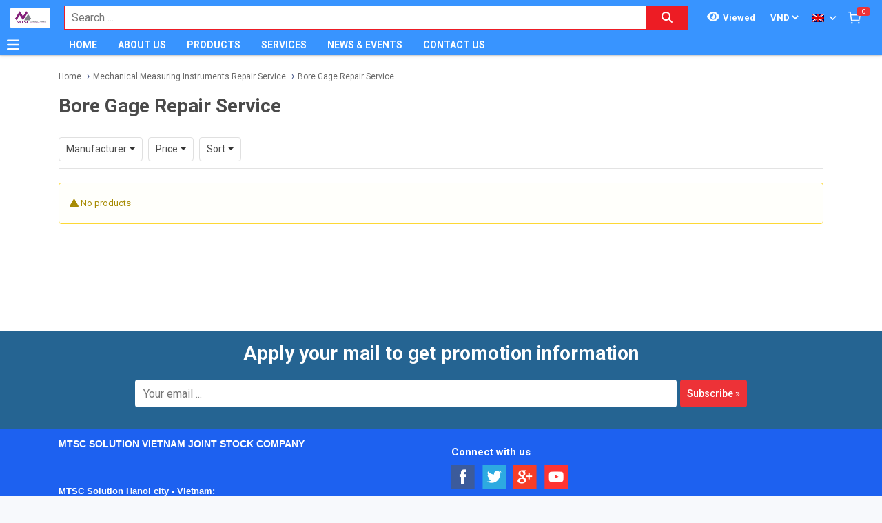

--- FILE ---
content_type: text/html; charset=utf-8
request_url: http://mtsc-solution.vn/equipment-repair-services-mechanical-measuring-instruments-repair-service-bore-gage-repair-service-1519/pc.html
body_size: 11345
content:
<!DOCTYPE html><html lang="en"><head><meta charSet="utf-8"/><link rel="preload" as="font" href="/_next/static/media/0f3a385557f1712f-s.p.woff2" crossorigin="" type="font/woff2"/><link rel="preload" as="font" href="/_next/static/media/47cbc4e2adbc5db9-s.p.woff2" crossorigin="" type="font/woff2"/><link rel="preload" as="font" href="/_next/static/media/9e57792bbf96ad9d-s.p.woff2" crossorigin="" type="font/woff2"/><link rel="preload" as="font" href="/_next/static/media/b5ee789b512e4d1b-s.p.woff2" crossorigin="" type="font/woff2"/><link rel="stylesheet" href="/_next/static/css/d6e79a3430c1b82b.css" data-precedence="next"/><link rel="stylesheet" href="/_next/static/css/1b0e4296572b15d7.css" data-precedence="next"/><link rel="stylesheet" href="/_next/static/css/36840340f3f01bb9.css" data-precedence="next"/><meta name="next-size-adjust"/><title>Bore Gage Repair Service | MTSC-SOLUTION.VN</title><meta name="description" content="Sửa chữa đồng hồ đo lỗ, Sửa đồng hồ đo lỗ, Sua chua dong ho do lo, Sua dong ho do lo"/><meta name="author" content="EMIN GROUP"/><meta name="keywords" content="Sửa chữa đồng hồ đo lỗ, Sửa đồng hồ đo lỗ, Sua chua dong ho do lo, Sua dong ho do lo"/><meta name="theme-color" content="#3894ff"/><meta name="color-scheme" content="light dark"/><meta name="viewport" content="width=device-width, initial-scale=1"/><meta name="creator" content="EMIN GROUP"/><meta name="publisher" content="EMIN GROUP"/><meta name="robots" content="index"/><link rel="canonical" href="http://mtsc-solution.vn/equipment-calibration-inspection-repair-services-equipment-repair-services-mechanical-measuring-instruments-repair-service-bore-gage-repair-service-1519/pc.html"/><meta property="og:title" content="Bore Gage Repair Service"/><meta property="og:description" content="Sửa chữa đồng hồ đo lỗ, Sửa đồng hồ đo lỗ, Sua chua dong ho do lo, Sua dong ho do lo"/><meta property="og:url" content="http://mtsc-solution.vn/equipment-calibration-inspection-repair-services-equipment-repair-services-mechanical-measuring-instruments-repair-service-bore-gage-repair-service-1519/pc.html"/><meta property="og:site_name" content="MTSC-SOLUTION.VN"/><meta property="og:locale" content="en_US"/><meta property="og:image" content="http://mtsc-solution.vn/s-cdn/47/4708754eb0b096efdec4d3f918f52fdb0f82142a.png"/><meta property="og:type" content="website"/><meta name="twitter:card" content="summary"/><meta name="twitter:title" content="Bore Gage Repair Service"/><meta name="twitter:description" content="Sửa chữa đồng hồ đo lỗ, Sửa đồng hồ đo lỗ, Sua chua dong ho do lo, Sua dong ho do lo"/><meta name="twitter:image" content="http://mtsc-solution.vn/s-cdn/47/4708754eb0b096efdec4d3f918f52fdb0f82142a.png"/><link rel="shortcut icon" href="/s-cdn/c1/c14975efbb8110b57aa2ed0e468ca81826077bb0.png"/><link rel="icon" href="/s-cdn/c1/c14975efbb8110b57aa2ed0e468ca81826077bb0.png"/><link rel="apple-touch-icon" href="/s-cdn/c1/c14975efbb8110b57aa2ed0e468ca81826077bb0.png"/><noscript>For full functionality of this site it is necessary to enable JavaScript.</noscript><script src="/_next/static/chunks/polyfills-78c92fac7aa8fdd8.js" noModule=""></script></head><body class="__className_1aee82"><noscript><iframe src="https://www.googletagmanager.com/ns.html?id=GTM-P9JHSFG" height="0" width="0" style="display:none;visibility:hidden"></iframe></noscript><style>#nprogress{pointer-events:none}#nprogress .bar{background:#29d;position:fixed;z-index:1031;top:0;left:0;width:100%;height:3px}#nprogress .peg{display:block;position:absolute;right:0;width:100px;height:100%;box-shadow:0 0 10px #29d,0 0 5px #29d;opacity:1;-webkit-transform:rotate(3deg) translate(0px,-4px);-ms-transform:rotate(3deg) translate(0px,-4px);transform:rotate(3deg) translate(0px,-4px)}#nprogress .spinner{display:block;position:fixed;z-index:1031;top:15px;right:15px}#nprogress .spinner-icon{width:18px;height:18px;box-sizing:border-box;border:2px solid transparent;border-top-color:#29d;border-left-color:#29d;border-radius:50%;-webkit-animation:nprogress-spinner 400ms linear infinite;animation:nprogress-spinner 400ms linear infinite}.nprogress-custom-parent{overflow:hidden;position:relative}.nprogress-custom-parent #nprogress .bar,.nprogress-custom-parent #nprogress .spinner{position:absolute}@-webkit-keyframes nprogress-spinner{0%{-webkit-transform:rotate(0deg)}100%{-webkit-transform:rotate(360deg)}}@keyframes nprogress-spinner{0%{transform:rotate(0deg)}100%{transform:rotate(360deg)}}</style><div id="side-menu-container"><div id="side-menu-bg"></div><div id="side-menu"><!--$!--><template data-dgst="NEXT_DYNAMIC_NO_SSR_CODE"></template><!--/$--><div class="side-menu-button"><svg aria-hidden="true" focusable="false" data-prefix="fas" data-icon="xmark" class="svg-inline--fa fa-xmark " role="img" xmlns="http://www.w3.org/2000/svg" viewBox="0 0 384 512"><path fill="currentColor" d="M342.6 150.6c12.5-12.5 12.5-32.8 0-45.3s-32.8-12.5-45.3 0L192 210.7 86.6 105.4c-12.5-12.5-32.8-12.5-45.3 0s-12.5 32.8 0 45.3L146.7 256 41.4 361.4c-12.5 12.5-12.5 32.8 0 45.3s32.8 12.5 45.3 0L192 301.3 297.4 406.6c12.5 12.5 32.8 12.5 45.3 0s12.5-32.8 0-45.3L237.3 256 342.6 150.6z"></path></svg></div></div></div><header id="main-nav"><div class="fixed-nav"><div class="nav-left"><div class="menu-btn-wrap"><a data-no-loading="1" href="#" class="menu-btn" aria-label="Button"><svg aria-hidden="true" focusable="false" data-prefix="fas" data-icon="bars" class="svg-inline--fa fa-bars " role="img" xmlns="http://www.w3.org/2000/svg" viewBox="0 0 448 512"><path fill="currentColor" d="M0 96C0 78.3 14.3 64 32 64H416c17.7 0 32 14.3 32 32s-14.3 32-32 32H32C14.3 128 0 113.7 0 96zM0 256c0-17.7 14.3-32 32-32H416c17.7 0 32 14.3 32 32s-14.3 32-32 32H32c-17.7 0-32-14.3-32-32zM448 416c0 17.7-14.3 32-32 32H32c-17.7 0-32-14.3-32-32s14.3-32 32-32H416c17.7 0 32 14.3 32 32z"></path></svg></a><span></span></div><div class="logo"><a href="/"><img src="/s-cdn/06/067e053b0813187c7e0d34fea3b2b521b1759779.jpg" alt="logo" height="30" width="58"/></a></div></div><div class="nav-mid"><div class="search-nav"><form class="fts-form" action="/search" method="get"><div class="search-input focus-out"><div role="combobox" aria-haspopup="listbox" aria-owns="react-autowhatever-1" aria-expanded="false" class="react-autosuggest__container"><input type="text" autoComplete="off" aria-autocomplete="list" aria-controls="react-autowhatever-1" class="react-autosuggest__input" placeholder="Search ..." aria-label="Search input" name="q" value=""/><div id="react-autowhatever-1" role="listbox" class="react-autosuggest__suggestions-container"></div></div><span class="clear-button"><svg aria-hidden="true" focusable="false" data-prefix="fas" data-icon="xmark" class="svg-inline--fa fa-xmark " role="img" xmlns="http://www.w3.org/2000/svg" viewBox="0 0 384 512"><path fill="currentColor" d="M342.6 150.6c12.5-12.5 12.5-32.8 0-45.3s-32.8-12.5-45.3 0L192 210.7 86.6 105.4c-12.5-12.5-32.8-12.5-45.3 0s-12.5 32.8 0 45.3L146.7 256 41.4 361.4c-12.5 12.5-12.5 32.8 0 45.3s32.8 12.5 45.3 0L192 301.3 297.4 406.6c12.5 12.5 32.8 12.5 45.3 0s12.5-32.8 0-45.3L237.3 256 342.6 150.6z"></path></svg></span></div><div class="search-btn"><button type="submit" aria-label="Search button"><svg aria-hidden="true" focusable="false" data-prefix="fas" data-icon="magnifying-glass" class="svg-inline--fa fa-magnifying-glass " role="img" xmlns="http://www.w3.org/2000/svg" viewBox="0 0 512 512"><path fill="currentColor" d="M416 208c0 45.9-14.9 88.3-40 122.7L502.6 457.4c12.5 12.5 12.5 32.8 0 45.3s-32.8 12.5-45.3 0L330.7 376c-34.4 25.2-76.8 40-122.7 40C93.1 416 0 322.9 0 208S93.1 0 208 0S416 93.1 416 208zM208 352a144 144 0 1 0 0-288 144 144 0 1 0 0 288z"></path></svg></button></div></form></div></div><div class="nav-right"><ul><li class="tr_item recently-viewed-products "><div class="recently-viewed-products__btn"><span class="recently-viewed-products__icon"><svg aria-hidden="true" focusable="false" data-prefix="fas" data-icon="eye" class="svg-inline--fa fa-eye " role="img" xmlns="http://www.w3.org/2000/svg" viewBox="0 0 576 512"><path fill="currentColor" d="M288 32c-80.8 0-145.5 36.8-192.6 80.6C48.6 156 17.3 208 2.5 243.7c-3.3 7.9-3.3 16.7 0 24.6C17.3 304 48.6 356 95.4 399.4C142.5 443.2 207.2 480 288 480s145.5-36.8 192.6-80.6c46.8-43.5 78.1-95.4 93-131.1c3.3-7.9 3.3-16.7 0-24.6c-14.9-35.7-46.2-87.7-93-131.1C433.5 68.8 368.8 32 288 32zM144 256a144 144 0 1 1 288 0 144 144 0 1 1 -288 0zm144-64c0 35.3-28.7 64-64 64c-7.1 0-13.9-1.2-20.3-3.3c-5.5-1.8-11.9 1.6-11.7 7.4c.3 6.9 1.3 13.8 3.2 20.7c13.7 51.2 66.4 81.6 117.6 67.9s81.6-66.4 67.9-117.6c-11.1-41.5-47.8-69.4-88.6-71.1c-5.8-.2-9.2 6.1-7.4 11.7c2.1 6.4 3.3 13.2 3.3 20.3z"></path></svg></span><span class="recently-viewed-products__text">Viewed</span></div></li><li class="tr_item pricelist_selector"><div class="pricelist"><form action="/" method="post"><div class="website_pricelist_selectable_box"><select name="website_pricelist" class="website_pricelist_selectable"><option value="8" selected="">VND</option></select></div></form></div></li><li class="tr_item language_selector"><div class="language_selector__wrapper"><img src="/img/en_US.png" alt="language" width="18" height="12"/><svg aria-hidden="true" focusable="false" data-prefix="fas" data-icon="angle-down" class="svg-inline--fa fa-angle-down " role="img" xmlns="http://www.w3.org/2000/svg" viewBox="0 0 448 512"><path fill="currentColor" d="M201.4 342.6c12.5 12.5 32.8 12.5 45.3 0l160-160c12.5-12.5 12.5-32.8 0-45.3s-32.8-12.5-45.3 0L224 274.7 86.6 137.4c-12.5-12.5-32.8-12.5-45.3 0s-12.5 32.8 0 45.3l160 160z"></path></svg><ul class="language_selector__list"><li><a class="js_change_lang" href="/" data-href="vi_VN"><img src="/img/vi_VN.png" alt="vi_VN" width="18" height="12"/><span>Vietnamese - VI</span></a></li></ul></div></li><li class="tr_item cart-wrap"><div class="cart clearfix"><a href="/shop/cart"><img src="/img/icon/white-cart.png" alt="cart" width="20" height="20"/><span>0</span></a></div></li></ul></div></div><div class="menu-nav nav-shadow"><div class="menu-btn-wrap"><a data-no-loading="1" href="#" class="menu-btn" aria-label="Button"><svg aria-hidden="true" focusable="false" data-prefix="fas" data-icon="bars" class="svg-inline--fa fa-bars " role="img" xmlns="http://www.w3.org/2000/svg" viewBox="0 0 448 512"><path fill="currentColor" d="M0 96C0 78.3 14.3 64 32 64H416c17.7 0 32 14.3 32 32s-14.3 32-32 32H32C14.3 128 0 113.7 0 96zM0 256c0-17.7 14.3-32 32-32H416c17.7 0 32 14.3 32 32s-14.3 32-32 32H32c-17.7 0-32-14.3-32-32zM448 416c0 17.7-14.3 32-32 32H32c-17.7 0-32-14.3-32-32s14.3-32 32-32H416c17.7 0 32 14.3 32 32z"></path></svg></a><span>Category</span></div><div class="wrap-menu"><div class="container"><div class="row"><div class="col-md-12"><nav class="main-nav"><ul class="menu-top"><li class="menu-item "><a href="/">HOME</a></li><li class="menu-item "><a href="/about-mtsc-vietnam-557/ne.html">ABOUT US</a></li><li class="menu-item "><a href="/san-pham-1/pa.html">PRODUCTS</a></li><li class="menu-item "><a href="/systems-solution-831/pc.html">SERVICES</a></li><li class="menu-item "><a href="/event-39/nc.html">NEWS &amp; EVENTS</a></li><li class="menu-item "><a href="/lien-he-mtsc-560/ne.html">CONTACT US</a></li></ul></nav></div></div></div></div></div></header><div class="end-header"></div><!--$--><div class="main-site main-category wrap-menu-tabs"><div class="breadcrumbs breadcrumbs-emin"><div class="container"><div class="row"><div class="col-md-12"><div class="breadcrumb-trail"><a href="http://mtsc-solution.vn">Home</a> <span class="sep"></span><a href="http://mtsc-solution.vn/equipment-calibration-inspection-repair-services-equipment-repair-services-mechanical-measuring-instruments-repair-service-1179/pc.html">Mechanical Measuring Instruments Repair Service</a> <span class="sep"></span><a href="http://mtsc-solution.vn/equipment-calibration-inspection-repair-services-equipment-repair-services-mechanical-measuring-instruments-repair-service-bore-gage-repair-service-1519/pc.html">Bore Gage Repair Service</a> <span class="sep"></span></div></div></div></div><script type="application/ld+json">{"@context":"https://schema.org/","@type":"BreadcrumbList","itemListElement":[{"@type":"ListItem","position":1,"name":"Home","item":"http://mtsc-solution.vn"},{"@type":"ListItem","position":2,"name":"Mechanical Measuring Instruments Repair Service","item":"http://mtsc-solution.vn/equipment-calibration-inspection-repair-services-equipment-repair-services-mechanical-measuring-instruments-repair-service-1179/pc.html"},{"@type":"ListItem","position":3,"name":"Bore Gage Repair Service","item":"http://mtsc-solution.vn/equipment-calibration-inspection-repair-services-equipment-repair-services-mechanical-measuring-instruments-repair-service-bore-gage-repair-service-1519/pc.html"}]}</script></div><div class="container"><div class="row"><div class="col-md-12"><div class="main-site-right main-site-right-catergory w100"><div class="content clearfix category-page"><h1>Bore Gage Repair Service</h1><div class="description"><div id="category-description"></div></div><div class="wrap-filters"><div class="wrap-products-category"><ul class="products clearfix"><li class="product"><span><span aria-live="polite" aria-busy="true"><span class="react-loading-skeleton" style="width:47px;height:21px;border-radius:20px">‌</span><br/></span></span><div class="wrap-img"><span aria-live="polite" aria-busy="true"><span class="react-loading-skeleton" style="height:180px">‌</span><br/></span></div><h4><span aria-live="polite" aria-busy="true"><span class="react-loading-skeleton" style="margin-top:15px;height:40px">‌</span><br/></span></h4><span aria-live="polite" aria-busy="true"><span class="react-loading-skeleton" style="margin-top:10px;height:25px">‌</span><br/></span><span aria-live="polite" aria-busy="true"><span class="react-loading-skeleton" style="height:24px">‌</span><br/></span></li><li class="product"><span><span aria-live="polite" aria-busy="true"><span class="react-loading-skeleton" style="width:47px;height:21px;border-radius:20px">‌</span><br/></span></span><div class="wrap-img"><span aria-live="polite" aria-busy="true"><span class="react-loading-skeleton" style="height:180px">‌</span><br/></span></div><h4><span aria-live="polite" aria-busy="true"><span class="react-loading-skeleton" style="margin-top:15px;height:40px">‌</span><br/></span></h4><span aria-live="polite" aria-busy="true"><span class="react-loading-skeleton" style="margin-top:10px;height:25px">‌</span><br/></span><span aria-live="polite" aria-busy="true"><span class="react-loading-skeleton" style="height:24px">‌</span><br/></span></li><li class="product"><span><span aria-live="polite" aria-busy="true"><span class="react-loading-skeleton" style="width:47px;height:21px;border-radius:20px">‌</span><br/></span></span><div class="wrap-img"><span aria-live="polite" aria-busy="true"><span class="react-loading-skeleton" style="height:180px">‌</span><br/></span></div><h4><span aria-live="polite" aria-busy="true"><span class="react-loading-skeleton" style="margin-top:15px;height:40px">‌</span><br/></span></h4><span aria-live="polite" aria-busy="true"><span class="react-loading-skeleton" style="margin-top:10px;height:25px">‌</span><br/></span><span aria-live="polite" aria-busy="true"><span class="react-loading-skeleton" style="height:24px">‌</span><br/></span></li><li class="product"><span><span aria-live="polite" aria-busy="true"><span class="react-loading-skeleton" style="width:47px;height:21px;border-radius:20px">‌</span><br/></span></span><div class="wrap-img"><span aria-live="polite" aria-busy="true"><span class="react-loading-skeleton" style="height:180px">‌</span><br/></span></div><h4><span aria-live="polite" aria-busy="true"><span class="react-loading-skeleton" style="margin-top:15px;height:40px">‌</span><br/></span></h4><span aria-live="polite" aria-busy="true"><span class="react-loading-skeleton" style="margin-top:10px;height:25px">‌</span><br/></span><span aria-live="polite" aria-busy="true"><span class="react-loading-skeleton" style="height:24px">‌</span><br/></span></li><li class="product"><span><span aria-live="polite" aria-busy="true"><span class="react-loading-skeleton" style="width:47px;height:21px;border-radius:20px">‌</span><br/></span></span><div class="wrap-img"><span aria-live="polite" aria-busy="true"><span class="react-loading-skeleton" style="height:180px">‌</span><br/></span></div><h4><span aria-live="polite" aria-busy="true"><span class="react-loading-skeleton" style="margin-top:15px;height:40px">‌</span><br/></span></h4><span aria-live="polite" aria-busy="true"><span class="react-loading-skeleton" style="margin-top:10px;height:25px">‌</span><br/></span><span aria-live="polite" aria-busy="true"><span class="react-loading-skeleton" style="height:24px">‌</span><br/></span></li><li class="product"><span><span aria-live="polite" aria-busy="true"><span class="react-loading-skeleton" style="width:47px;height:21px;border-radius:20px">‌</span><br/></span></span><div class="wrap-img"><span aria-live="polite" aria-busy="true"><span class="react-loading-skeleton" style="height:180px">‌</span><br/></span></div><h4><span aria-live="polite" aria-busy="true"><span class="react-loading-skeleton" style="margin-top:15px;height:40px">‌</span><br/></span></h4><span aria-live="polite" aria-busy="true"><span class="react-loading-skeleton" style="margin-top:10px;height:25px">‌</span><br/></span><span aria-live="polite" aria-busy="true"><span class="react-loading-skeleton" style="height:24px">‌</span><br/></span></li><li class="product"><span><span aria-live="polite" aria-busy="true"><span class="react-loading-skeleton" style="width:47px;height:21px;border-radius:20px">‌</span><br/></span></span><div class="wrap-img"><span aria-live="polite" aria-busy="true"><span class="react-loading-skeleton" style="height:180px">‌</span><br/></span></div><h4><span aria-live="polite" aria-busy="true"><span class="react-loading-skeleton" style="margin-top:15px;height:40px">‌</span><br/></span></h4><span aria-live="polite" aria-busy="true"><span class="react-loading-skeleton" style="margin-top:10px;height:25px">‌</span><br/></span><span aria-live="polite" aria-busy="true"><span class="react-loading-skeleton" style="height:24px">‌</span><br/></span></li><li class="product"><span><span aria-live="polite" aria-busy="true"><span class="react-loading-skeleton" style="width:47px;height:21px;border-radius:20px">‌</span><br/></span></span><div class="wrap-img"><span aria-live="polite" aria-busy="true"><span class="react-loading-skeleton" style="height:180px">‌</span><br/></span></div><h4><span aria-live="polite" aria-busy="true"><span class="react-loading-skeleton" style="margin-top:15px;height:40px">‌</span><br/></span></h4><span aria-live="polite" aria-busy="true"><span class="react-loading-skeleton" style="margin-top:10px;height:25px">‌</span><br/></span><span aria-live="polite" aria-busy="true"><span class="react-loading-skeleton" style="height:24px">‌</span><br/></span></li><li class="product"><span><span aria-live="polite" aria-busy="true"><span class="react-loading-skeleton" style="width:47px;height:21px;border-radius:20px">‌</span><br/></span></span><div class="wrap-img"><span aria-live="polite" aria-busy="true"><span class="react-loading-skeleton" style="height:180px">‌</span><br/></span></div><h4><span aria-live="polite" aria-busy="true"><span class="react-loading-skeleton" style="margin-top:15px;height:40px">‌</span><br/></span></h4><span aria-live="polite" aria-busy="true"><span class="react-loading-skeleton" style="margin-top:10px;height:25px">‌</span><br/></span><span aria-live="polite" aria-busy="true"><span class="react-loading-skeleton" style="height:24px">‌</span><br/></span></li><li class="product"><span><span aria-live="polite" aria-busy="true"><span class="react-loading-skeleton" style="width:47px;height:21px;border-radius:20px">‌</span><br/></span></span><div class="wrap-img"><span aria-live="polite" aria-busy="true"><span class="react-loading-skeleton" style="height:180px">‌</span><br/></span></div><h4><span aria-live="polite" aria-busy="true"><span class="react-loading-skeleton" style="margin-top:15px;height:40px">‌</span><br/></span></h4><span aria-live="polite" aria-busy="true"><span class="react-loading-skeleton" style="margin-top:10px;height:25px">‌</span><br/></span><span aria-live="polite" aria-busy="true"><span class="react-loading-skeleton" style="height:24px">‌</span><br/></span></li><li class="product"><span><span aria-live="polite" aria-busy="true"><span class="react-loading-skeleton" style="width:47px;height:21px;border-radius:20px">‌</span><br/></span></span><div class="wrap-img"><span aria-live="polite" aria-busy="true"><span class="react-loading-skeleton" style="height:180px">‌</span><br/></span></div><h4><span aria-live="polite" aria-busy="true"><span class="react-loading-skeleton" style="margin-top:15px;height:40px">‌</span><br/></span></h4><span aria-live="polite" aria-busy="true"><span class="react-loading-skeleton" style="margin-top:10px;height:25px">‌</span><br/></span><span aria-live="polite" aria-busy="true"><span class="react-loading-skeleton" style="height:24px">‌</span><br/></span></li><li class="product"><span><span aria-live="polite" aria-busy="true"><span class="react-loading-skeleton" style="width:47px;height:21px;border-radius:20px">‌</span><br/></span></span><div class="wrap-img"><span aria-live="polite" aria-busy="true"><span class="react-loading-skeleton" style="height:180px">‌</span><br/></span></div><h4><span aria-live="polite" aria-busy="true"><span class="react-loading-skeleton" style="margin-top:15px;height:40px">‌</span><br/></span></h4><span aria-live="polite" aria-busy="true"><span class="react-loading-skeleton" style="margin-top:10px;height:25px">‌</span><br/></span><span aria-live="polite" aria-busy="true"><span class="react-loading-skeleton" style="height:24px">‌</span><br/></span></li><li class="product"><span><span aria-live="polite" aria-busy="true"><span class="react-loading-skeleton" style="width:47px;height:21px;border-radius:20px">‌</span><br/></span></span><div class="wrap-img"><span aria-live="polite" aria-busy="true"><span class="react-loading-skeleton" style="height:180px">‌</span><br/></span></div><h4><span aria-live="polite" aria-busy="true"><span class="react-loading-skeleton" style="margin-top:15px;height:40px">‌</span><br/></span></h4><span aria-live="polite" aria-busy="true"><span class="react-loading-skeleton" style="margin-top:10px;height:25px">‌</span><br/></span><span aria-live="polite" aria-busy="true"><span class="react-loading-skeleton" style="height:24px">‌</span><br/></span></li><li class="product"><span><span aria-live="polite" aria-busy="true"><span class="react-loading-skeleton" style="width:47px;height:21px;border-radius:20px">‌</span><br/></span></span><div class="wrap-img"><span aria-live="polite" aria-busy="true"><span class="react-loading-skeleton" style="height:180px">‌</span><br/></span></div><h4><span aria-live="polite" aria-busy="true"><span class="react-loading-skeleton" style="margin-top:15px;height:40px">‌</span><br/></span></h4><span aria-live="polite" aria-busy="true"><span class="react-loading-skeleton" style="margin-top:10px;height:25px">‌</span><br/></span><span aria-live="polite" aria-busy="true"><span class="react-loading-skeleton" style="height:24px">‌</span><br/></span></li><li class="product"><span><span aria-live="polite" aria-busy="true"><span class="react-loading-skeleton" style="width:47px;height:21px;border-radius:20px">‌</span><br/></span></span><div class="wrap-img"><span aria-live="polite" aria-busy="true"><span class="react-loading-skeleton" style="height:180px">‌</span><br/></span></div><h4><span aria-live="polite" aria-busy="true"><span class="react-loading-skeleton" style="margin-top:15px;height:40px">‌</span><br/></span></h4><span aria-live="polite" aria-busy="true"><span class="react-loading-skeleton" style="margin-top:10px;height:25px">‌</span><br/></span><span aria-live="polite" aria-busy="true"><span class="react-loading-skeleton" style="height:24px">‌</span><br/></span></li><li class="product"><span><span aria-live="polite" aria-busy="true"><span class="react-loading-skeleton" style="width:47px;height:21px;border-radius:20px">‌</span><br/></span></span><div class="wrap-img"><span aria-live="polite" aria-busy="true"><span class="react-loading-skeleton" style="height:180px">‌</span><br/></span></div><h4><span aria-live="polite" aria-busy="true"><span class="react-loading-skeleton" style="margin-top:15px;height:40px">‌</span><br/></span></h4><span aria-live="polite" aria-busy="true"><span class="react-loading-skeleton" style="margin-top:10px;height:25px">‌</span><br/></span><span aria-live="polite" aria-busy="true"><span class="react-loading-skeleton" style="height:24px">‌</span><br/></span></li><li class="product"><span><span aria-live="polite" aria-busy="true"><span class="react-loading-skeleton" style="width:47px;height:21px;border-radius:20px">‌</span><br/></span></span><div class="wrap-img"><span aria-live="polite" aria-busy="true"><span class="react-loading-skeleton" style="height:180px">‌</span><br/></span></div><h4><span aria-live="polite" aria-busy="true"><span class="react-loading-skeleton" style="margin-top:15px;height:40px">‌</span><br/></span></h4><span aria-live="polite" aria-busy="true"><span class="react-loading-skeleton" style="margin-top:10px;height:25px">‌</span><br/></span><span aria-live="polite" aria-busy="true"><span class="react-loading-skeleton" style="height:24px">‌</span><br/></span></li><li class="product"><span><span aria-live="polite" aria-busy="true"><span class="react-loading-skeleton" style="width:47px;height:21px;border-radius:20px">‌</span><br/></span></span><div class="wrap-img"><span aria-live="polite" aria-busy="true"><span class="react-loading-skeleton" style="height:180px">‌</span><br/></span></div><h4><span aria-live="polite" aria-busy="true"><span class="react-loading-skeleton" style="margin-top:15px;height:40px">‌</span><br/></span></h4><span aria-live="polite" aria-busy="true"><span class="react-loading-skeleton" style="margin-top:10px;height:25px">‌</span><br/></span><span aria-live="polite" aria-busy="true"><span class="react-loading-skeleton" style="height:24px">‌</span><br/></span></li><li class="product"><span><span aria-live="polite" aria-busy="true"><span class="react-loading-skeleton" style="width:47px;height:21px;border-radius:20px">‌</span><br/></span></span><div class="wrap-img"><span aria-live="polite" aria-busy="true"><span class="react-loading-skeleton" style="height:180px">‌</span><br/></span></div><h4><span aria-live="polite" aria-busy="true"><span class="react-loading-skeleton" style="margin-top:15px;height:40px">‌</span><br/></span></h4><span aria-live="polite" aria-busy="true"><span class="react-loading-skeleton" style="margin-top:10px;height:25px">‌</span><br/></span><span aria-live="polite" aria-busy="true"><span class="react-loading-skeleton" style="height:24px">‌</span><br/></span></li><li class="product"><span><span aria-live="polite" aria-busy="true"><span class="react-loading-skeleton" style="width:47px;height:21px;border-radius:20px">‌</span><br/></span></span><div class="wrap-img"><span aria-live="polite" aria-busy="true"><span class="react-loading-skeleton" style="height:180px">‌</span><br/></span></div><h4><span aria-live="polite" aria-busy="true"><span class="react-loading-skeleton" style="margin-top:15px;height:40px">‌</span><br/></span></h4><span aria-live="polite" aria-busy="true"><span class="react-loading-skeleton" style="margin-top:10px;height:25px">‌</span><br/></span><span aria-live="polite" aria-busy="true"><span class="react-loading-skeleton" style="height:24px">‌</span><br/></span></li><li class="product"><span><span aria-live="polite" aria-busy="true"><span class="react-loading-skeleton" style="width:47px;height:21px;border-radius:20px">‌</span><br/></span></span><div class="wrap-img"><span aria-live="polite" aria-busy="true"><span class="react-loading-skeleton" style="height:180px">‌</span><br/></span></div><h4><span aria-live="polite" aria-busy="true"><span class="react-loading-skeleton" style="margin-top:15px;height:40px">‌</span><br/></span></h4><span aria-live="polite" aria-busy="true"><span class="react-loading-skeleton" style="margin-top:10px;height:25px">‌</span><br/></span><span aria-live="polite" aria-busy="true"><span class="react-loading-skeleton" style="height:24px">‌</span><br/></span></li><li class="product"><span><span aria-live="polite" aria-busy="true"><span class="react-loading-skeleton" style="width:47px;height:21px;border-radius:20px">‌</span><br/></span></span><div class="wrap-img"><span aria-live="polite" aria-busy="true"><span class="react-loading-skeleton" style="height:180px">‌</span><br/></span></div><h4><span aria-live="polite" aria-busy="true"><span class="react-loading-skeleton" style="margin-top:15px;height:40px">‌</span><br/></span></h4><span aria-live="polite" aria-busy="true"><span class="react-loading-skeleton" style="margin-top:10px;height:25px">‌</span><br/></span><span aria-live="polite" aria-busy="true"><span class="react-loading-skeleton" style="height:24px">‌</span><br/></span></li><li class="product"><span><span aria-live="polite" aria-busy="true"><span class="react-loading-skeleton" style="width:47px;height:21px;border-radius:20px">‌</span><br/></span></span><div class="wrap-img"><span aria-live="polite" aria-busy="true"><span class="react-loading-skeleton" style="height:180px">‌</span><br/></span></div><h4><span aria-live="polite" aria-busy="true"><span class="react-loading-skeleton" style="margin-top:15px;height:40px">‌</span><br/></span></h4><span aria-live="polite" aria-busy="true"><span class="react-loading-skeleton" style="margin-top:10px;height:25px">‌</span><br/></span><span aria-live="polite" aria-busy="true"><span class="react-loading-skeleton" style="height:24px">‌</span><br/></span></li><li class="product"><span><span aria-live="polite" aria-busy="true"><span class="react-loading-skeleton" style="width:47px;height:21px;border-radius:20px">‌</span><br/></span></span><div class="wrap-img"><span aria-live="polite" aria-busy="true"><span class="react-loading-skeleton" style="height:180px">‌</span><br/></span></div><h4><span aria-live="polite" aria-busy="true"><span class="react-loading-skeleton" style="margin-top:15px;height:40px">‌</span><br/></span></h4><span aria-live="polite" aria-busy="true"><span class="react-loading-skeleton" style="margin-top:10px;height:25px">‌</span><br/></span><span aria-live="polite" aria-busy="true"><span class="react-loading-skeleton" style="height:24px">‌</span><br/></span></li></ul></div></div></div></div></div></div></div></div><!--/$--><section class="email-register"><div class="container"><div class="row"><div class="col-md-12"><div class="wrap-content-re"><h4 class="section-title">Apply your mail to get promotion information</h4><div class="subscription-msg" style="display:none"></div><form class="register-email-form" action="#"><input type="text" class="main-input" placeholder="Your email ..."/><button class="mail-btn" type="submit">Subscribe<!-- --> »</button></form></div></div></div></div></section><section class="copyright"><div class="container"><div class="row"><div class="col-md-6 branch_info"><div><p style="font-family: &quot;Lucida Grande&quot;, Helvetica, Verdana, Arial, sans-serif;"><b><font style="font-size: 14px;">MTSC SOLUTION VIETNAM JOINT STOCK COMPANY</font></b></p><p style="font-family: &quot;Lucida Grande&quot;, Helvetica, Verdana, Arial, sans-serif;"><br></p><p style="font-family: &quot;Lucida Grande&quot;, Helvetica, Verdana, Arial, sans-serif;"><u><b>MTSC Solution Hanoi city - Vietnam:</b></u></p><p style="font-family: &quot;Lucida Grande&quot;, Helvetica, Verdana, Arial, sans-serif;">Address: No 203 Nguyen Ngoc Vu, Yen Hoa Ward, Ha Noi City, Vietnam</p><p style="font-family: &quot;Lucida Grande&quot;, Helvetica, Verdana, Arial, sans-serif;">Phone:&nbsp;<a href="tel:+842473010768">+84 (24) 73010768</a>&nbsp;</p><p style="font-family: &quot;Lucida Grande&quot;, Helvetica, Verdana, Arial, sans-serif;">Hotline:&nbsp;<a href="tel:+84936686383">(+84) 936 686 383</a></p><p style="font-family: &quot;Lucida Grande&quot;, Helvetica, Verdana, Arial, sans-serif;">Email:&nbsp;<a href="mailto:sales@mtsc-solution.com">sales@mtsc-solution.com</a></p><p style="font-family: &quot;Lucida Grande&quot;, Helvetica, Verdana, Arial, sans-serif;"><br></p><p style="font-family: &quot;Lucida Grande&quot;, Helvetica, Verdana, Arial, sans-serif;"><u><b><span style="font-family: inherit; font-style: initial; font-variant-ligatures: initial; font-variant-caps: initial; text-align: inherit;">MTSC Solution</span>&nbsp;Ho Chi Minh city - Vietnam:</b></u></p><p style="font-family: &quot;Lucida Grande&quot;, Helvetica, Verdana, Arial, sans-serif;">Address: No 110A Chu Van An, Binh Thanh Ward, Ho Chi Minh City, Vietnam</p><p style="font-family: &quot;Lucida Grande&quot;, Helvetica, Verdana, Arial, sans-serif;">Tel:&nbsp;<a href="tel:+842873022368">+84 (28) 73022368</a>&nbsp;</p><p style="font-family: &quot;Lucida Grande&quot;, Helvetica, Verdana, Arial, sans-serif;">Hotline:&nbsp;<a href="tel:+84936686 383">(+84) 936 686 383</a></p><p style="font-family: &quot;Lucida Grande&quot;, Helvetica, Verdana, Arial, sans-serif;">Email:&nbsp;<a href="mailto:sales@mtsc-solution.com" data-original-title="" title="">sales@mtsc-solution.com</a></p><p style="font-family: &quot;Lucida Grande&quot;, Helvetica, Verdana, Arial, sans-serif;"><br></p><p style="font-family: &quot;Lucida Grande&quot;, Helvetica, Verdana, Arial, sans-serif;"><u><b><span style="font-family: inherit; font-style: initial; font-variant-ligatures: initial; font-variant-caps: initial; text-align: inherit;">MTSC Solution</span>&nbsp;Da Nang city - Vietnam:</b></u></p><p style="font-family: &quot;Lucida Grande&quot;, Helvetica, Verdana, Arial, sans-serif;">Address: No 622, Đien Bien Phu Str, Thanh Khe Tay Ward, Thanh Khe District, Da Nang City, Vietnam</p><p style="font-family: &quot;Lucida Grande&quot;, Helvetica, Verdana, Arial, sans-serif;">Tel:&nbsp;<a href="tel:+842363747711">+84 (236) 374 77 11</a>&nbsp;-&nbsp;<a href="tel:+842363747722">+84 (236) 374 77 22</a>&nbsp;-&nbsp;<a href="tel:+842363747733">+84 (236) 374 77 33</a></p><p style="font-family: &quot;Lucida Grande&quot;, Helvetica, Verdana, Arial, sans-serif;">Hotline:&nbsp;<a href="tel:+84936686383">(+84) 936 686 383</a></p><p style="font-family: &quot;Lucida Grande&quot;, Helvetica, Verdana, Arial, sans-serif;">Email:&nbsp;<a href="mailto:sales@mtsc-solution.com">sales@mtsc-solution.com</a></p></div></div><div class="col-md-6"><div class="branch_info"></div><div class="row"><div class="col-md-12"><div class="ftitle">Connect with us</div><ul class="social"><li><a aria-label="Social Facebook Button" class="facebook" href="https://www.facebook.com/mtscsolution.vn/"></a></li><li><a aria-label="Social Twitter Button" class="twitter" href=""></a></li><li><a aria-label="Social Google Button" class="google" href=""></a></li><li><a aria-label="Social Youtube Button" class="youtube" href="https://www.youtube.com/channel/UCT9f39qjPa5f4ZOdsuN1Y6A"></a></li></ul></div></div></div></div></div></section><script src="/_next/static/chunks/webpack-bab096ecdabf30b7.js" async=""></script><script src="/_next/static/chunks/bce60fc1-cba0971ad9db4f3a.js" async=""></script><script src="/_next/static/chunks/5769-55cefe1e125b1a1c.js" async=""></script><script src="/_next/static/chunks/main-app-e7c6fba0acc3da3f.js" async=""></script><script>(self.__next_f=self.__next_f||[]).push([0])</script><script>self.__next_f.push([1,"0:\"$L1\"\n"])</script><script>self.__next_f.push([1,"2:HL[\"/_next/static/media/0f3a385557f1712f-s.p.woff2\",{\"as\":\"font\",\"type\":\"font/woff2\"}]\n3:HL[\"/_next/static/media/47cbc4e2adbc5db9-s.p.woff2\",{\"as\":\"font\",\"type\":\"font/woff2\"}]\n4:HL[\"/_next/static/media/9e57792bbf96ad9d-s.p.woff2\",{\"as\":\"font\",\"type\":\"font/woff2\"}]\n5:HL[\"/_next/static/media/b5ee789b512e4d1b-s.p.woff2\",{\"as\":\"font\",\"type\":\"font/woff2\"}]\n6:HL[\"/_next/static/css/d6e79a3430c1b82b.css\",{\"as\":\"style\"}]\n7:HL[\"/_next/static/css/1b0e4296572b15d7.css\",{\"as\":\"style\"}]\n8:HL[\"/_next/static/css/36840340"])</script><script>self.__next_f.push([1,"f3f01bb9.css\",{\"as\":\"style\"}]\n"])</script><script>self.__next_f.push([1,"9:I{\"id\":\"8802\",\"chunks\":[\"2272:static/chunks/webpack-bab096ecdabf30b7.js\",\"9253:static/chunks/bce60fc1-cba0971ad9db4f3a.js\",\"5769:static/chunks/5769-55cefe1e125b1a1c.js\"],\"name\":\"\",\"async\":false}\nb:I{\"id\":\"4299\",\"chunks\":[\"2272:static/chunks/webpack-bab096ecdabf30b7.js\",\"9253:static/chunks/bce60fc1-cba0971ad9db4f3a.js\",\"5769:static/chunks/5769-55cefe1e125b1a1c.js\"],\"name\":\"\",\"async\":false}\nd:I{\"id\":\"3211\",\"chunks\":[\"2272:static/chunks/webpack-bab096ecdabf30b7.js\",\"9253:static/chunks/bce60fc1-cba0971ad9db4f"])</script><script>self.__next_f.push([1,"3a.js\",\"5769:static/chunks/5769-55cefe1e125b1a1c.js\"],\"name\":\"\",\"async\":false}\ne:I{\"id\":\"7929\",\"chunks\":[\"7601:static/chunks/app/error-a235f1f42a0848fe.js\"],\"name\":\"\",\"async\":false}\nf:I{\"id\":\"5767\",\"chunks\":[\"2272:static/chunks/webpack-bab096ecdabf30b7.js\",\"9253:static/chunks/bce60fc1-cba0971ad9db4f3a.js\",\"5769:static/chunks/5769-55cefe1e125b1a1c.js\"],\"name\":\"\",\"async\":false}\n"])</script><script>self.__next_f.push([1,"1:[[],[\"$\",\"$L9\",null,{\"buildId\":\"2aa0423188c94818138272906eedf808833c2176\",\"assetPrefix\":\"\",\"initialCanonicalUrl\":\"/equipment-repair-services-mechanical-measuring-instruments-repair-service-bore-gage-repair-service-1519/pc.html\",\"initialTree\":[\"\",{\"children\":[\"(theme)\",{\"children\":[[\"locale\",\"en_US\",\"d\"],{\"children\":[\"product-category\",{\"children\":[[\"cid\",\"1519\",\"d\"],{\"children\":[[\"mid\",\"undefined\",\"d\"],{\"children\":[\"__PAGE__?{\\\"x-device\\\":\\\"desktop\\\"}\",{}]}]}]}]}]}]},\"$undefined\",\"$undefined\",true],\"initialHead\":[\"$La\",[\"$\",\"meta\",null,{\"name\":\"next-size-adjust\"}]],\"globalErrorComponent\":\"$b\",\"notFound\":[\"$Lc\",[],[\"$\",\"div\",null,{\"style\":{\"display\":\"flex\",\"justifyContent\":\"center\"},\"children\":[\"$\",\"h1\",null,{\"style\":{\"textAlign\":\"center\"},\"children\":\"404\"}]}]],\"asNotFound\":false,\"children\":[[\"$\",\"$Ld\",null,{\"parallelRouterKey\":\"children\",\"segmentPath\":[\"children\"],\"error\":\"$e\",\"errorStyles\":[],\"loading\":\"$undefined\",\"loadingStyles\":\"$undefined\",\"hasLoading\":false,\"template\":[\"$\",\"$Lf\",null,{}],\"templateStyles\":\"$undefined\",\"notFound\":[\"$\",\"div\",null,{\"style\":{\"display\":\"flex\",\"justifyContent\":\"center\"},\"children\":[\"$\",\"h1\",null,{\"style\":{\"textAlign\":\"center\"},\"children\":\"404\"}]}],\"notFoundStyles\":[],\"childProp\":{\"current\":[\"$L10\",null],\"segment\":\"(theme)\"},\"styles\":[[\"$\",\"link\",\"0\",{\"rel\":\"stylesheet\",\"href\":\"/_next/static/css/d6e79a3430c1b82b.css\",\"precedence\":\"next\"}],[\"$\",\"link\",\"1\",{\"rel\":\"stylesheet\",\"href\":\"/_next/static/css/1b0e4296572b15d7.css\",\"precedence\":\"next\"}]]}],null]}]]\n"])</script><script>self.__next_f.push([1,"c:[[\"$\",\"meta\",\"0\",{\"charSet\":\"utf-8\"}],[\"$\",\"meta\",\"1\",{\"name\":\"viewport\",\"content\":\"width=device-width, initial-scale=1\"}]]\n"])</script><script>self.__next_f.push([1,"11:I{\"id\":\"3772\",\"chunks\":[\"3637:static/chunks/app/(theme)/layout-0becf33db018c28a.js\"],\"name\":\"\",\"async\":false}\n12:I{\"id\":\"1006\",\"chunks\":[\"3637:static/chunks/app/(theme)/layout-0becf33db018c28a.js\"],\"name\":\"\",\"async\":false}\n13:I{\"id\":\"4633\",\"chunks\":[\"7545:static/chunks/app/(theme)/error-3c0b84f5e6b65bf9.js\"],\"name\":\"\",\"async\":false}\n15:I{\"id\":\"5610\",\"chunks\":[\"3637:static/chunks/app/(theme)/layout-0becf33db018c28a.js\"],\"name\":\"GTMPageView\",\"async\":false}\n"])</script><script>self.__next_f.push([1,"10:[\"$\",\"html\",null,{\"lang\":\"en\",\"children\":[[\"$\",\"head\",null,{\"children\":[\"\",[\"$\",\"noscript\",null,{\"children\":\"For full functionality of this site it is necessary to enable JavaScript.\"}],[\"$\",\"$L11\",null,{\"id\":\"google-tag-manager\",\"strategy\":\"afterInteractive\",\"dangerouslySetInnerHTML\":{\"__html\":\"\\n              (function(w,d,s,l,i){w[l]=w[l]||[];w[l].push({'gtm.start':\\n              new Date().getTime(),event:'gtm.js'});var f=d.getElementsByTagName(s)[0],\\n              j=d.createElement(s),dl=l!='dataLayer'?'\u0026l='+l:'';j.async=true;j.defer=true;j.src=\\n              'https://www.googletagmanager.com/gtm.js?id='+i+dl;f.parentNode.insertBefore(j,f);\\n              })(window,document,'script','dataLayer', 'GTM-P9JHSFG');\\n            \"},\"defer\":true}],[\"$\",\"$L11\",null,{\"src\":\"https://www.google.com/recaptcha/api.js?render=6Lfil7oZAAAAAFx8qwA8I6xaPn2yaVl_uKTPgmV8\",\"strategy\":\"lazyOnload\",\"defer\":true}]]}],[\"$\",\"body\",null,{\"className\":\"__className_1aee82\",\"children\":[[\"$\",\"noscript\",null,{\"dangerouslySetInnerHTML\":{\"__html\":\"\u003ciframe src=\\\"https://www.googletagmanager.com/ns.html?id=GTM-P9JHSFG\\\" height=\\\"0\\\" width=\\\"0\\\" style=\\\"display:none;visibility:hidden\\\"\u003e\u003c/iframe\u003e\"}}],[\"$\",\"$L12\",null,{}],[\"$\",\"$Ld\",null,{\"parallelRouterKey\":\"children\",\"segmentPath\":[\"children\",\"(theme)\",\"children\"],\"error\":\"$13\",\"errorStyles\":[],\"loading\":\"$undefined\",\"loadingStyles\":\"$undefined\",\"hasLoading\":false,\"template\":[\"$\",\"$Lf\",null,{}],\"templateStyles\":\"$undefined\",\"notFound\":[\"$\",\"div\",null,{\"className\":\"d-flex justify-content-center\",\"children\":[\"$\",\"h1\",null,{\"className\":\"text-center\",\"children\":\"404\"}]}],\"notFoundStyles\":[],\"childProp\":{\"current\":[\"$L14\",null],\"segment\":[\"locale\",\"en_US\",\"d\"]},\"styles\":[]}],[\"$\",\"$L15\",null,{}]]}]]}]\n"])</script><script>self.__next_f.push([1,"19:I{\"id\":\"8633\",\"chunks\":[\"8957:static/chunks/59925f94-8126bbefa424c1cf.js\",\"210:static/chunks/ce69f5c4-c52cc043f696ccf7.js\",\"4194:static/chunks/4194-db2e75cfbaefa140.js\",\"4482:static/chunks/4482-1f2bbcb8e659ac52.js\",\"8566:static/chunks/8566-988d60a9c0630af5.js\",\"1050:static/chunks/app/(theme)/[locale]/layout-79890c0b1dcbf664.js\"],\"name\":\"\",\"async\":false}\n"])</script><script>self.__next_f.push([1,"14:[\"$L16\",[\"$\",\"div\",null,{\"className\":\"end-header\"}],[\"$\",\"$Ld\",null,{\"parallelRouterKey\":\"children\",\"segmentPath\":[\"children\",\"(theme)\",\"children\",[\"locale\",\"en_US\",\"d\"],\"children\"],\"error\":\"$undefined\",\"errorStyles\":\"$undefined\",\"loading\":[\"$\",\"div\",null,{\"className\":\"d-flex justify-content-center\",\"style\":{\"margin\":\"120px 0\"},\"children\":[\"$\",\"div\",null,{\"className\":\"spinner-border text-primary\"}]}],\"loadingStyles\":[],\"hasLoading\":true,\"template\":[\"$\",\"$Lf\",null,{}],\"templateStyles\":\"$undefined\",\"notFound\":[\"$\",\"div\",null,{\"style\":{\"paddingBottom\":\"100px\",\"paddingLeft\":\"20px\",\"paddingRight\":\"20px\",\"backgroundColor\":\"#fff\"},\"children\":[[\"$\",\"h1\",null,{\"className\":\"text-center\",\"children\":[\"$\",\"img\",null,{\"src\":\"/img/not-found.avif\",\"alt\":\"not found\",\"width\":600,\"height\":400}]}],[\"$\",\"h2\",null,{\"className\":\"text-center\",\"children\":\"Sorry the page you are looking for is not found!\"}],[\"$\",\"h2\",null,{\"className\":\"text-center\",\"children\":\"Xin lỗi, trang bạn đang tìm kiếm không tồn tại!\"}]]}],\"notFoundStyles\":[],\"childProp\":{\"current\":[\"$\",\"$Ld\",null,{\"parallelRouterKey\":\"children\",\"segmentPath\":[\"children\",\"(theme)\",\"children\",[\"locale\",\"en_US\",\"d\"],\"children\",\"product-category\",\"children\"],\"error\":\"$undefined\",\"errorStyles\":\"$undefined\",\"loading\":\"$undefined\",\"loadingStyles\":\"$undefined\",\"hasLoading\":false,\"template\":[\"$\",\"$Lf\",null,{}],\"templateStyles\":\"$undefined\",\"notFound\":\"$undefined\",\"notFoundStyles\":\"$undefined\",\"childProp\":{\"current\":[\"$\",\"$Ld\",null,{\"parallelRouterKey\":\"children\",\"segmentPath\":[\"children\",\"(theme)\",\"children\",[\"locale\",\"en_US\",\"d\"],\"children\",\"product-category\",\"children\",[\"cid\",\"1519\",\"d\"],\"children\"],\"error\":\"$undefined\",\"errorStyles\":\"$undefined\",\"loading\":\"$undefined\",\"loadingStyles\":\"$undefined\",\"hasLoading\":false,\"template\":[\"$\",\"$Lf\",null,{}],\"templateStyles\":\"$undefined\",\"notFound\":\"$undefined\",\"notFoundStyles\":\"$undefined\",\"childProp\":{\"current\":[\"$\",\"$Ld\",null,{\"parallelRouterKey\":\"children\",\"segmentPath\":[\"children\",\"(theme)\",\"children\",[\"locale\",\"en_US\",\"d\"],\"children\",\"product-category\",\"children\",[\"cid\",\"1519\",\"d\"],\"children\",[\"mid\",\"undefined\",\"d\"],\"children\"],\"error\":\"$undefined\",\"errorStyles\":\"$undefined\",\"loading\":\"$undefined\",\"loadingStyles\":\"$undefined\",\"hasLoading\":false,\"template\":[\"$\",\"$Lf\",null,{}],\"templateStyles\":\"$undefined\",\"notFound\":\"$undefined\",\"notFoundStyles\":\"$undefined\",\"childProp\":{\"current\":[\"$L17\",null],\"segment\":\"__PAGE__?{\\\"x-device\\\":\\\"desktop\\\"}\"},\"styles\":[[\"$\",\"link\",\"0\",{\"rel\":\"stylesheet\",\"href\":\"/_next/static/css/36840340f3f01bb9.css\",\"precedence\":\"next\"}]]}],\"segment\":[\"mid\",\"undefined\",\"d\"]},\"styles\":[]}],\"segment\":[\"cid\",\"1519\",\"d\"]},\"styles\":[]}],\"segment\":\"product-category\"},\"styles\":[]}],\"$L18\",[\"$\",\"$L19\",null,{}]]\n"])</script><script>self.__next_f.push([1,"1a:I{\"id\":\"421\",\"chunks\":[\"8957:static/chunks/59925f94-8126bbefa424c1cf.js\",\"210:static/chunks/ce69f5c4-c52cc043f696ccf7.js\",\"4194:static/chunks/4194-db2e75cfbaefa140.js\",\"4482:static/chunks/4482-1f2bbcb8e659ac52.js\",\"8566:static/chunks/8566-988d60a9c0630af5.js\",\"1050:static/chunks/app/(theme)/[locale]/layout-79890c0b1dcbf664.js\"],\"name\":\"\",\"async\":false}\n1b:I{\"id\":\"7477\",\"chunks\":[\"8957:static/chunks/59925f94-8126bbefa424c1cf.js\",\"4194:static/chunks/4194-db2e75cfbaefa140.js\",\"4482:static/chunks/4482-1f2bbc"])</script><script>self.__next_f.push([1,"b8e659ac52.js\",\"2591:static/chunks/app/(theme)/[locale]/shop/payment/payoo/page-9359710e8aaf1f6d.js\"],\"name\":\"\",\"async\":false}\n1c:I{\"id\":\"6881\",\"chunks\":[\"8957:static/chunks/59925f94-8126bbefa424c1cf.js\",\"4194:static/chunks/4194-db2e75cfbaefa140.js\",\"4482:static/chunks/4482-1f2bbcb8e659ac52.js\",\"9379:static/chunks/9379-b9499b4065b5ec85.js\",\"9650:static/chunks/9650-53459ba83f4a506c.js\",\"6269:static/chunks/app/(theme)/[locale]/product-category/[cid]/[mid]/page-5fc241ab3f024acb.js\"],\"name\":\"\",\"async\":false}\n"])</script><script>self.__next_f.push([1,"18:[[\"$\",\"$L1a\",null,{\"websiteId\":\"9\",\"localeCode\":\"en_US\",\"i18n\":{\"Subscribe\":\"Subscribe\",\"Your email\":\"Your email\",\"Apply your mail to get promotion information\":\"Apply your mail to get promotion information\",\"Email is invalid\":\"Email is invalid\",\"You are BOT\":\"You are BOT\",\"Subscription failed\":\"Subscription failed\",\"Please confirm email to complete the subscription\":\"Please confirm email to complete the subscription\"}}],null,[\"$\",\"section\",null,{\"className\":\"copyright\",\"children\":[\"$\",\"div\",null,{\"className\":\"container\",\"children\":[\"$\",\"div\",null,{\"className\":\"row\",\"children\":[[\"$\",\"div\",null,{\"className\":\"col-md-6 branch_info\",\"children\":[\"$\",\"div\",null,{\"dangerouslySetInnerHTML\":{\"__html\":\"\u003cp style=\\\"font-family: \u0026quot;Lucida Grande\u0026quot;, Helvetica, Verdana, Arial, sans-serif;\\\"\u003e\u003cb\u003e\u003cfont style=\\\"font-size: 14px;\\\"\u003eMTSC SOLUTION VIETNAM JOINT STOCK COMPANY\u003c/font\u003e\u003c/b\u003e\u003c/p\u003e\u003cp style=\\\"font-family: \u0026quot;Lucida Grande\u0026quot;, Helvetica, Verdana, Arial, sans-serif;\\\"\u003e\u003cbr\u003e\u003c/p\u003e\u003cp style=\\\"font-family: \u0026quot;Lucida Grande\u0026quot;, Helvetica, Verdana, Arial, sans-serif;\\\"\u003e\u003cu\u003e\u003cb\u003eMTSC Solution Hanoi city - Vietnam:\u003c/b\u003e\u003c/u\u003e\u003c/p\u003e\u003cp style=\\\"font-family: \u0026quot;Lucida Grande\u0026quot;, Helvetica, Verdana, Arial, sans-serif;\\\"\u003eAddress: No 203 Nguyen Ngoc Vu, Yen Hoa Ward, Ha Noi City, Vietnam\u003c/p\u003e\u003cp style=\\\"font-family: \u0026quot;Lucida Grande\u0026quot;, Helvetica, Verdana, Arial, sans-serif;\\\"\u003ePhone:\u0026nbsp;\u003ca href=\\\"tel:+842473010768\\\"\u003e+84 (24) 73010768\u003c/a\u003e\u0026nbsp;\u003c/p\u003e\u003cp style=\\\"font-family: \u0026quot;Lucida Grande\u0026quot;, Helvetica, Verdana, Arial, sans-serif;\\\"\u003eHotline:\u0026nbsp;\u003ca href=\\\"tel:+84936686383\\\"\u003e(+84) 936 686 383\u003c/a\u003e\u003c/p\u003e\u003cp style=\\\"font-family: \u0026quot;Lucida Grande\u0026quot;, Helvetica, Verdana, Arial, sans-serif;\\\"\u003eEmail:\u0026nbsp;\u003ca href=\\\"mailto:sales@mtsc-solution.com\\\"\u003esales@mtsc-solution.com\u003c/a\u003e\u003c/p\u003e\u003cp style=\\\"font-family: \u0026quot;Lucida Grande\u0026quot;, Helvetica, Verdana, Arial, sans-serif;\\\"\u003e\u003cbr\u003e\u003c/p\u003e\u003cp style=\\\"font-family: \u0026quot;Lucida Grande\u0026quot;, Helvetica, Verdana, Arial, sans-serif;\\\"\u003e\u003cu\u003e\u003cb\u003e\u003cspan style=\\\"font-family: inherit; font-style: initial; font-variant-ligatures: initial; font-variant-caps: initial; text-align: inherit;\\\"\u003eMTSC Solution\u003c/span\u003e\u0026nbsp;Ho Chi Minh city - Vietnam:\u003c/b\u003e\u003c/u\u003e\u003c/p\u003e\u003cp style=\\\"font-family: \u0026quot;Lucida Grande\u0026quot;, Helvetica, Verdana, Arial, sans-serif;\\\"\u003eAddress: No 110A Chu Van An, Binh Thanh Ward, Ho Chi Minh City, Vietnam\u003c/p\u003e\u003cp style=\\\"font-family: \u0026quot;Lucida Grande\u0026quot;, Helvetica, Verdana, Arial, sans-serif;\\\"\u003eTel:\u0026nbsp;\u003ca href=\\\"tel:+842873022368\\\"\u003e+84 (28) 73022368\u003c/a\u003e\u0026nbsp;\u003c/p\u003e\u003cp style=\\\"font-family: \u0026quot;Lucida Grande\u0026quot;, Helvetica, Verdana, Arial, sans-serif;\\\"\u003eHotline:\u0026nbsp;\u003ca href=\\\"tel:+84936686 383\\\"\u003e(+84) 936 686 383\u003c/a\u003e\u003c/p\u003e\u003cp style=\\\"font-family: \u0026quot;Lucida Grande\u0026quot;, Helvetica, Verdana, Arial, sans-serif;\\\"\u003eEmail:\u0026nbsp;\u003ca href=\\\"mailto:sales@mtsc-solution.com\\\" data-original-title=\\\"\\\" title=\\\"\\\"\u003esales@mtsc-solution.com\u003c/a\u003e\u003c/p\u003e\u003cp style=\\\"font-family: \u0026quot;Lucida Grande\u0026quot;, Helvetica, Verdana, Arial, sans-serif;\\\"\u003e\u003cbr\u003e\u003c/p\u003e\u003cp style=\\\"font-family: \u0026quot;Lucida Grande\u0026quot;, Helvetica, Verdana, Arial, sans-serif;\\\"\u003e\u003cu\u003e\u003cb\u003e\u003cspan style=\\\"font-family: inherit; font-style: initial; font-variant-ligatures: initial; font-variant-caps: initial; text-align: inherit;\\\"\u003eMTSC Solution\u003c/span\u003e\u0026nbsp;Da Nang city - Vietnam:\u003c/b\u003e\u003c/u\u003e\u003c/p\u003e\u003cp style=\\\"font-family: \u0026quot;Lucida Grande\u0026quot;, Helvetica, Verdana, Arial, sans-serif;\\\"\u003eAddress: No 622, Đien Bien Phu Str, Thanh Khe Tay Ward, Thanh Khe District, Da Nang City, Vietnam\u003c/p\u003e\u003cp style=\\\"font-family: \u0026quot;Lucida Grande\u0026quot;, Helvetica, Verdana, Arial, sans-serif;\\\"\u003eTel:\u0026nbsp;\u003ca href=\\\"tel:+842363747711\\\"\u003e+84 (236) 374 77 11\u003c/a\u003e\u0026nbsp;-\u0026nbsp;\u003ca href=\\\"tel:+842363747722\\\"\u003e+84 (236) 374 77 22\u003c/a\u003e\u0026nbsp;-\u0026nbsp;\u003ca href=\\\"tel:+842363747733\\\"\u003e+84 (236) 374 77 33\u003c/a\u003e\u003c/p\u003e\u003cp style=\\\"font-family: \u0026quot;Lucida Grande\u0026quot;, Helvetica, Verdana, Arial, sans-serif;\\\"\u003eHotline:\u0026nbsp;\u003ca href=\\\"tel:+84936686383\\\"\u003e(+84) 936 686 383\u003c/a\u003e\u003c/p\u003e\u003cp style=\\\"font-family: \u0026quot;Lucida Grande\u0026quot;, Helvetica, Verdana, Arial, sans-serif;\\\"\u003eEmail:\u0026nbsp;\u003ca href=\\\"mailto:sales@mtsc-solution.com\\\"\u003esales@mtsc-solution.com\u003c/a\u003e\u003c/p\u003e\"}}]}],[\"$\",\"div\",null,{\"className\":\"col-md-6\",\"children\":[[\"$\",\"div\",null,{\"className\":\"branch_info\",\"children\":null}],[\"$\",\"div\",null,{\"className\":\"row\",\"children\":[[\"$\",\"div\",null,{\"className\":\"col-md-12\",\"children\":[[\"$\",\"div\",null,{\"className\":\"ftitle\",\"children\":\"Connect with us\"}],[\"$\",\"ul\",null,{\"className\":\"social\",\"children\":[[\"$\",\"li\",null,{\"children\":[\"$\",\"a\",null,{\"aria-label\":\"Social Facebook Button\",\"className\":\"facebook\",\"href\":\"https://www.facebook.com/mtscsolution.vn/\"}]}],[\"$\",\"li\",null,{\"children\":[\"$\",\"a\",null,{\"aria-label\":\"Social Twitter Button\",\"className\":\"twitter\",\"href\":\"\"}]}],[\"$\",\"li\",null,{\"children\":[\"$\",\"a\",null,{\"aria-label\":\"Social Google Button\",\"className\":\"google\",\"href\":\"\"}]}],[\"$\",\"li\",null,{\"children\":[\"$\",\"a\",null,{\"aria-label\":\"Social Youtube Button\",\"className\":\"youtube\",\"href\":\"https://www.youtube.com/channel/UCT9f39qjPa5f4ZOdsuN1Y6A\"}]}]]}]]}],null,null]}]]}]]}]}]}],null]\n"])</script><script>self.__next_f.push([1,"17:[\"$\",\"div\",null,{\"className\":\"main-site main-category wrap-menu-tabs\",\"children\":[[\"$\",\"div\",null,{\"className\":\"breadcrumbs breadcrumbs-emin\",\"children\":[[\"$\",\"div\",null,{\"className\":\"container\",\"children\":[\"$\",\"div\",null,{\"className\":\"row\",\"children\":[\"$\",\"div\",null,{\"className\":\"col-md-12\",\"children\":[\"$\",\"div\",null,{\"className\":\"breadcrumb-trail\",\"children\":[[\"$\",\"$L1b\",null,{\"href\":\"http://mtsc-solution.vn\",\"children\":\"Home\"}],\" \",[\"$\",\"span\",null,{\"className\":\"sep\"}],[[[\"$\",\"$L1b\",null,{\"href\":\"/en_US/product-category?/1179\",\"as\":\"http://mtsc-solution.vn/equipment-calibration-inspection-repair-services-equipment-repair-services-mechanical-measuring-instruments-repair-service-1179/pc.html\",\"prefetch\":false,\"children\":\"Mechanical Measuring Instruments Repair Service\"}],\" \",[\"$\",\"span\",null,{\"className\":\"sep\"}]],[[\"$\",\"$L1b\",null,{\"href\":\"/en_US/product-category/1519\",\"as\":\"http://mtsc-solution.vn/equipment-calibration-inspection-repair-services-equipment-repair-services-mechanical-measuring-instruments-repair-service-bore-gage-repair-service-1519/pc.html\",\"prefetch\":false,\"children\":\"Bore Gage Repair Service\"}],\" \",[\"$\",\"span\",null,{\"className\":\"sep\"}]]]]}]}]}]}],[\"$\",\"script\",\"breadcrumb-jsonld\",{\"type\":\"application/ld+json\",\"dangerouslySetInnerHTML\":{\"__html\":\"{\\\"@context\\\":\\\"https://schema.org/\\\",\\\"@type\\\":\\\"BreadcrumbList\\\",\\\"itemListElement\\\":[{\\\"@type\\\":\\\"ListItem\\\",\\\"position\\\":1,\\\"name\\\":\\\"Home\\\",\\\"item\\\":\\\"http://mtsc-solution.vn\\\"},{\\\"@type\\\":\\\"ListItem\\\",\\\"position\\\":2,\\\"name\\\":\\\"Mechanical Measuring Instruments Repair Service\\\",\\\"item\\\":\\\"http://mtsc-solution.vn/equipment-calibration-inspection-repair-services-equipment-repair-services-mechanical-measuring-instruments-repair-service-1179/pc.html\\\"},{\\\"@type\\\":\\\"ListItem\\\",\\\"position\\\":3,\\\"name\\\":\\\"Bore Gage Repair Service\\\",\\\"item\\\":\\\"http://mtsc-solution.vn/equipment-calibration-inspection-repair-services-equipment-repair-services-mechanical-measuring-instruments-repair-service-bore-gage-repair-service-1519/pc.html\\\"}]}\"}}]]}],[\"$\",\"div\",null,{\"className\":\"container\",\"children\":[\"$\",\"div\",null,{\"className\":\"row\",\"children\":[\"$\",\"div\",null,{\"className\":\"col-md-12\",\"children\":[\"$\",\"div\",null,{\"className\":\"main-site-right main-site-right-catergory w100\",\"children\":[\"$\",\"$L1c\",null,{\"category\":{\"meta_keywords\":\"Sửa chữa đồng hồ đo lỗ, Sửa đồng hồ đo lỗ, Sua chua dong ho do lo, Sua dong ho do lo\",\"parent\":{\"id\":1179,\"slug\":\"equipment-calibration-inspection-repair-services-equipment-repair-services-mechanical-measuring-instruments-repair-service-1179\",\"name\":\"Mechanical Measuring Instruments Repair Service\"},\"meta_title\":\"Bore Gage Repair Service\",\"children\":[],\"meta_description\":\"Sửa chữa đồng hồ đo lỗ, Sửa đồng hồ đo lỗ, Sua chua dong ho do lo, Sua dong ho do lo\",\"product_quantity\":5,\"image\":\"/s-cdn/47/4708754eb0b096efdec4d3f918f52fdb0f82142a.png\",\"slug\":\"equipment-calibration-inspection-repair-services-equipment-repair-services-mechanical-measuring-instruments-repair-service-bore-gage-repair-service-1519\",\"name\":\"Bore Gage Repair Service\",\"published\":true,\"self_child_group_ids\":[1058],\"manufacturers\":[{\"id\":1050,\"slug\":\"mahr-1050\",\"name\":\"Mahr\",\"meta_title\":\"Bore Gage Repair Service Mahr\",\"direct_import\":true,\"meta_description\":\"Distributor of Bore Gage Repair Service Mahr\",\"meta_keywords\":\"Distributor of Bore Gage Repair Service Mahr\"},{\"id\":48,\"slug\":\"insize-48\",\"name\":\"INSIZE\",\"meta_title\":\"Bore Gage Repair Service INSIZE\",\"direct_import\":true,\"meta_description\":\"Distributor of Bore Gage Repair Service INSIZE\",\"meta_keywords\":\"Distributor of Bore Gage Repair Service INSIZE\"},{\"id\":392,\"slug\":\"teclock-392\",\"name\":\"TECLOCK\",\"meta_title\":\"Bore Gage Repair Service TECLOCK\",\"direct_import\":false,\"meta_description\":\"Distributor of Bore Gage Repair Service TECLOCK\",\"meta_keywords\":\"Distributor of Bore Gage Repair Service TECLOCK\"},{\"id\":86,\"slug\":\"moore-wright-86\",\"name\":\"MOORE \u0026 WRIGHT\",\"meta_title\":\"Bore Gage Repair Service MOORE \u0026 WRIGHT\",\"direct_import\":true,\"meta_description\":\"Distributor of Bore Gage Repair Service MOORE \u0026 WRIGHT\",\"meta_keywords\":\"Distributor of Bore Gage Repair Service MOORE \u0026 WRIGHT\"},{\"id\":38,\"slug\":\"mitutoyo-38\",\"name\":\"MITUTOYO\",\"meta_title\":\"Bore Gage Repair Service MITUTOYO\",\"direct_import\":false,\"meta_description\":\"Distributor of Bore Gage Repair Service MITUTOYO\",\"meta_keywords\":\"Distributor of Bore Gage Repair Service MITUTOYO\"}],\"description\":\"\",\"id\":1519},\"manufacturer\":\"$undefined\",\"currentLanguage\":{\"decimal_point\":\".\",\"grouping\":\"[3,0]\",\"thousands_sep\":\",\",\"direction\":\"ltr\",\"date_format\":\"%m/%d/%Y\",\"brief_code\":\"en\",\"id\":1,\"time_format\":\"%H:%M:%S\",\"code\":\"en_US\"},\"defaultLanguageCode\":\"en_US\",\"i18n\":{\"Read more\":\"Read more\",\"In stock\":\"In stock\",\"Contact\":\"Contact\",\"No products\":\"No products\",\"Manufacturer\":\"Manufacturer\",\"Clear selection\":\"Clear selection\",\"Apply\":\"Apply\",\"Price\":\"Price\",\"Min\":\"Min\",\"Max\":\"Max\",\"Feature\":\"Feature\",\"Sort\":\"Sort\",\"Default\":\"Default\",\"By price high to low\":\"By price high to low\",\"By price low to high\":\"By price low to high\",\"Products\":\"Products\",\"No attributes\":\"No attributes\",\"Types of\":\"Types of\"},\"currentPriceList\":{\"position\":\"after\",\"symbol\":\"VND\",\"decimal_places\":0,\"rounding\":1,\"id\":8,\"currency_name\":\"VND\"},\"limitCategoryIds\":\"\",\"limitManufacturerIds\":\"538,634,1621,1620,1618,513,1622,1619,248,530,706,537,588,606\",\"quantityKey\":\"6\"}]}]}]}]}]]}]\n"])</script><script>self.__next_f.push([1,"a:[[\"$\",\"meta\",\"0\",{\"charSet\":\"utf-8\"}],[\"$\",\"title\",\"1\",{\"children\":\"Bore Gage Repair Service | MTSC-SOLUTION.VN\"}],[\"$\",\"meta\",\"2\",{\"name\":\"description\",\"content\":\"Sửa chữa đồng hồ đo lỗ, Sửa đồng hồ đo lỗ, Sua chua dong ho do lo, Sua dong ho do lo\"}],[\"$\",\"meta\",\"3\",{\"name\":\"author\",\"content\":\"EMIN GROUP\"}],[\"$\",\"meta\",\"4\",{\"name\":\"keywords\",\"content\":\"Sửa chữa đồng hồ đo lỗ, Sửa đồng hồ đo lỗ, Sua chua dong ho do lo, Sua dong ho do lo\"}],[\"$\",\"meta\",\"5\",{\"name\":\"theme-color\",\"content\":\"#3894ff\"}],[\"$\",\"meta\",\"6\",{\"name\":\"color-scheme\",\"content\":\"light dark\"}],[\"$\",\"meta\",\"7\",{\"name\":\"viewport\",\"content\":\"width=device-width, initial-scale=1\"}],[\"$\",\"meta\",\"8\",{\"name\":\"creator\",\"content\":\"EMIN GROUP\"}],[\"$\",\"meta\",\"9\",{\"name\":\"publisher\",\"content\":\"EMIN GROUP\"}],[\"$\",\"meta\",\"10\",{\"name\":\"robots\",\"content\":\"index\"}],[\"$\",\"link\",\"11\",{\"rel\":\"canonical\",\"href\":\"http://mtsc-solution.vn/equipment-calibration-inspection-repair-services-equipment-repair-services-mechanical-measuring-instruments-repair-service-bore-gage-repair-service-1519/pc.html\"}],[\"$\",\"meta\",\"12\",{\"property\":\"og:title\",\"content\":\"Bore Gage Repair Service\"}],[\"$\",\"meta\",\"13\",{\"property\":\"og:description\",\"content\":\"Sửa chữa đồng hồ đo lỗ, Sửa đồng hồ đo lỗ, Sua chua dong ho do lo, Sua dong ho do lo\"}],[\"$\",\"meta\",\"14\",{\"property\":\"og:url\",\"content\":\"http://mtsc-solution.vn/equipment-calibration-inspection-repair-services-equipment-repair-services-mechanical-measuring-instruments-repair-service-bore-gage-repair-service-1519/pc.html\"}],[\"$\",\"meta\",\"15\",{\"property\":\"og:site_name\",\"content\":\"MTSC-SOLUTION.VN\"}],[\"$\",\"meta\",\"16\",{\"property\":\"og:locale\",\"content\":\"en_US\"}],[\"$\",\"meta\",\"17\",{\"property\":\"og:image\",\"content\":\"http://mtsc-solution.vn/s-cdn/47/4708754eb0b096efdec4d3f918f52fdb0f82142a.png\"}],[\"$\",\"meta\",\"18\",{\"property\":\"og:type\",\"content\":\"website\"}],[\"$\",\"meta\",\"19\",{\"name\":\"twitter:card\",\"content\":\"summary\"}],[\"$\",\"meta\",\"20\",{\"name\":\"twitter:title\",\"content\":\"Bore Gage Repair Service\"}],[\"$\",\"meta\",\"21\",{\"name\":\"twitter:description\",\"content\":\"Sửa chữa đồng hồ đo lỗ, Sửa đồng hồ đo lỗ, Sua chua dong ho do lo, Sua dong ho do lo\"}],[\"$\",\"meta\",\"22\",{\"name\":\"twitter:image\",\"content\":\"http://mtsc-solution.vn/s-cdn/47/4708754eb0b096efdec4d3f918f52fdb0f82142a.png\"}],[\"$\",\"link\",\"23\",{\"rel\":\"shortcut icon\",\"href\":\"/s-cdn/c1/c14975efbb8110b57aa2ed0e468ca81826077bb0.png\"}],[\"$\",\"link\",\"24\",{\"rel\":\"icon\",\"href\":\"/s-cdn/c1/c14975efbb8110b57aa2ed0e468ca81826077bb0.png\"}],[\"$\",\"link\",\"25\",{\"rel\":\"apple-touch-icon\",\"href\":\"/s-cdn/c1/c14975efbb8110b57aa2ed0e468ca81826077bb0.png\"}]]\n"])</script><script>self.__next_f.push([1,"1d:I{\"id\":\"5845\",\"chunks\":[\"8957:static/chunks/59925f94-8126bbefa424c1cf.js\",\"210:static/chunks/ce69f5c4-c52cc043f696ccf7.js\",\"4194:static/chunks/4194-db2e75cfbaefa140.js\",\"4482:static/chunks/4482-1f2bbcb8e659ac52.js\",\"8566:static/chunks/8566-988d60a9c0630af5.js\",\"1050:static/chunks/app/(theme)/[locale]/layout-79890c0b1dcbf664.js\"],\"name\":\"\",\"async\":false}\n1e:I{\"id\":\"1062\",\"chunks\":[\"8957:static/chunks/59925f94-8126bbefa424c1cf.js\",\"210:static/chunks/ce69f5c4-c52cc043f696ccf7.js\",\"4194:static/chunks/4194-db"])</script><script>self.__next_f.push([1,"2e75cfbaefa140.js\",\"4482:static/chunks/4482-1f2bbcb8e659ac52.js\",\"8566:static/chunks/8566-988d60a9c0630af5.js\",\"1050:static/chunks/app/(theme)/[locale]/layout-79890c0b1dcbf664.js\"],\"name\":\"\",\"async\":false}\n1f:I{\"id\":\"6624\",\"chunks\":[\"8957:static/chunks/59925f94-8126bbefa424c1cf.js\",\"210:static/chunks/ce69f5c4-c52cc043f696ccf7.js\",\"4194:static/chunks/4194-db2e75cfbaefa140.js\",\"4482:static/chunks/4482-1f2bbcb8e659ac52.js\",\"8566:static/chunks/8566-988d60a9c0630af5.js\",\"1050:static/chunks/app/(theme)/[locale]/l"])</script><script>self.__next_f.push([1,"ayout-79890c0b1dcbf664.js\"],\"name\":\"\",\"async\":false}\n20:I{\"id\":\"5835\",\"chunks\":[\"8957:static/chunks/59925f94-8126bbefa424c1cf.js\",\"210:static/chunks/ce69f5c4-c52cc043f696ccf7.js\",\"4194:static/chunks/4194-db2e75cfbaefa140.js\",\"4482:static/chunks/4482-1f2bbcb8e659ac52.js\",\"8566:static/chunks/8566-988d60a9c0630af5.js\",\"1050:static/chunks/app/(theme)/[locale]/layout-79890c0b1dcbf664.js\"],\"name\":\"\",\"async\":false}\n21:I{\"id\":\"139\",\"chunks\":[\"8957:static/chunks/59925f94-8126bbefa424c1cf.js\",\"210:static/chunks/ce69f"])</script><script>self.__next_f.push([1,"5c4-c52cc043f696ccf7.js\",\"4194:static/chunks/4194-db2e75cfbaefa140.js\",\"4482:static/chunks/4482-1f2bbcb8e659ac52.js\",\"8566:static/chunks/8566-988d60a9c0630af5.js\",\"1050:static/chunks/app/(theme)/[locale]/layout-79890c0b1dcbf664.js\"],\"name\":\"\",\"async\":false}\n22:I{\"id\":\"8400\",\"chunks\":[\"8957:static/chunks/59925f94-8126bbefa424c1cf.js\",\"210:static/chunks/ce69f5c4-c52cc043f696ccf7.js\",\"4194:static/chunks/4194-db2e75cfbaefa140.js\",\"4482:static/chunks/4482-1f2bbcb8e659ac52.js\",\"8566:static/chunks/8566-988d60a9c06"])</script><script>self.__next_f.push([1,"30af5.js\",\"1050:static/chunks/app/(theme)/[locale]/layout-79890c0b1dcbf664.js\"],\"name\":\"\",\"async\":false}\n23:I{\"id\":\"7793\",\"chunks\":[\"8957:static/chunks/59925f94-8126bbefa424c1cf.js\",\"210:static/chunks/ce69f5c4-c52cc043f696ccf7.js\",\"4194:static/chunks/4194-db2e75cfbaefa140.js\",\"4482:static/chunks/4482-1f2bbcb8e659ac52.js\",\"8566:static/chunks/8566-988d60a9c0630af5.js\",\"1050:static/chunks/app/(theme)/[locale]/layout-79890c0b1dcbf664.js\"],\"name\":\"\",\"async\":false}\n24:I{\"id\":\"6053\",\"chunks\":[\"8957:static/chunks/5"])</script><script>self.__next_f.push([1,"9925f94-8126bbefa424c1cf.js\",\"210:static/chunks/ce69f5c4-c52cc043f696ccf7.js\",\"4194:static/chunks/4194-db2e75cfbaefa140.js\",\"4482:static/chunks/4482-1f2bbcb8e659ac52.js\",\"8566:static/chunks/8566-988d60a9c0630af5.js\",\"1050:static/chunks/app/(theme)/[locale]/layout-79890c0b1dcbf664.js\"],\"name\":\"\",\"async\":false}\n"])</script><script>self.__next_f.push([1,"16:[[\"$\",\"$L1d\",null,{\"i18n\":{\"Back\":\"Back\"},\"localeCode\":\"en_US\",\"websiteId\":\"9\",\"currentLanguageCode\":\"en_US\",\"defaultLanguageCode\":\"en_US\",\"horizontalMenu\":[{\"type\":\"home\",\"children\":[],\"sequence\":20,\"name\":\"HOME\",\"url\":\"/\",\"new_window\":false,\"tid\":null,\"parent_id\":false,\"menu_id\":70},{\"type\":\"ne\",\"children\":[],\"sequence\":20,\"name\":\"ABOUT US\",\"url\":\"/about-mtsc-vietnam-557/ne.html\",\"new_window\":false,\"tid\":\"557\",\"parent_id\":false,\"menu_id\":88},{\"type\":\"pa\",\"children\":[],\"sequence\":20,\"name\":\"PRODUCTS\",\"url\":\"/san-pham-1/pa.html\",\"new_window\":false,\"tid\":\"1\",\"parent_id\":false,\"menu_id\":89},{\"type\":\"pc\",\"children\":[],\"sequence\":20,\"name\":\"SERVICES\",\"url\":\"/systems-solution-831/pc.html\",\"new_window\":false,\"tid\":\"831\",\"parent_id\":false,\"menu_id\":90},{\"type\":\"nc\",\"children\":[],\"sequence\":20,\"name\":\"NEWS \u0026 EVENTS\",\"url\":\"/event-39/nc.html\",\"new_window\":false,\"tid\":\"39\",\"parent_id\":false,\"menu_id\":91},{\"type\":\"ne\",\"children\":[],\"sequence\":20,\"name\":\"CONTACT US\",\"url\":\"/lien-he-mtsc-560/ne.html\",\"new_window\":false,\"tid\":\"560\",\"parent_id\":false,\"menu_id\":92}]}],[\"$\",\"header\",null,{\"id\":\"main-nav\",\"children\":[[\"$\",\"div\",null,{\"className\":\"fixed-nav\",\"children\":[[\"$\",\"div\",null,{\"className\":\"nav-left\",\"children\":[[\"$\",\"$L1e\",null,{}],[\"$\",\"div\",null,{\"className\":\"logo\",\"children\":[\"$\",\"$L1b\",null,{\"href\":\"/en_US\",\"as\":\"/\",\"prefetch\":false,\"children\":[\"$\",\"img\",null,{\"src\":\"/s-cdn/06/067e053b0813187c7e0d34fea3b2b521b1759779.jpg\",\"alt\":\"logo\",\"height\":30,\"width\":58}]}]}]]}],[\"$\",\"div\",null,{\"className\":\"nav-mid\",\"children\":[\"$\",\"div\",null,{\"className\":\"search-nav\",\"children\":[\"$\",\"$L1f\",null,{\"locale\":\"en_US\",\"gcseId\":\"\",\"i18n\":{\"Search\":\"Search\"},\"defaultLocaleCode\":\"en_US\"}]}]}],[\"$\",\"div\",null,{\"className\":\"nav-right\",\"children\":[\"$\",\"ul\",null,{\"children\":[[\"$\",\"$L20\",null,{\"currentLanguage\":{\"decimal_point\":\".\",\"grouping\":\"[3,0]\",\"thousands_sep\":\",\",\"direction\":\"ltr\",\"date_format\":\"%m/%d/%Y\",\"brief_code\":\"en\",\"id\":1,\"time_format\":\"%H:%M:%S\",\"code\":\"en_US\"},\"currentPriceList\":{\"position\":\"after\",\"symbol\":\"VND\",\"decimal_places\":0,\"rounding\":1,\"id\":8,\"currency_name\":\"VND\"},\"defaultLanguage\":{\"brief_code\":\"en\",\"id\":1,\"code\":\"en_US\"},\"i18n\":{\"Viewed\":\"Viewed\",\"Contact\":\"Contact\",\"You have not viewed any products.\":\"You have not viewed any products.\"}}],[\"$\",\"$L21\",null,{\"currentPriceListId\":8,\"priceLists\":[{\"position\":\"after\",\"symbol\":\"VND\",\"decimal_places\":0,\"rounding\":1,\"id\":8,\"currency_name\":\"VND\"}]}],[\"$\",\"$L22\",null,{\"currentLanguage\":{\"decimal_point\":\".\",\"grouping\":\"[3,0]\",\"thousands_sep\":\",\",\"direction\":\"ltr\",\"date_format\":\"%m/%d/%Y\",\"brief_code\":\"en\",\"id\":1,\"time_format\":\"%H:%M:%S\",\"code\":\"en_US\"},\"languages\":[{\"decimal_point\":\".\",\"grouping\":\"[3,0]\",\"thousands_sep\":\",\",\"direction\":\"ltr\",\"date_format\":\"%m/%d/%Y\",\"brief_code\":\"en\",\"id\":1,\"time_format\":\"%H:%M:%S\",\"code\":\"en_US\"},{\"decimal_point\":\".\",\"grouping\":\"[3,0]\",\"thousands_sep\":\",\",\"direction\":\"ltr\",\"date_format\":\"%d/%m/%Y\",\"brief_code\":\"vi\",\"id\":75,\"time_format\":\"%H:%M:%S\",\"code\":\"vi_VN\"}],\"defaultLanguage\":{\"brief_code\":\"en\",\"id\":1,\"code\":\"en_US\"}}],[\"$\",\"$L23\",null,{\"i18n\":{\"Added to cart!\":\"Added to cart!\",\"Added to the request for quotation!\":\"Added to the request for quotation!\",\"View cart and checkout\":\"View cart and checkout\",\"View request for quotation and submit\":\"View request for quotation and submit\"},\"currentLanguage\":{\"decimal_point\":\".\",\"grouping\":\"[3,0]\",\"thousands_sep\":\",\",\"direction\":\"ltr\",\"date_format\":\"%m/%d/%Y\",\"brief_code\":\"en\",\"id\":1,\"time_format\":\"%H:%M:%S\",\"code\":\"en_US\"},\"defaultLanguage\":{\"brief_code\":\"en\",\"id\":1,\"code\":\"en_US\"}}]]}]}]]}],[\"$\",\"div\",null,{\"className\":\"menu-nav nav-shadow\",\"children\":[[\"$\",\"$L1e\",null,{\"i18n\":{\"Category\":\"Category\"}}],[\"$\",\"$L24\",null,{\"menus\":[{\"type\":\"home\",\"children\":[],\"sequence\":20,\"name\":\"HOME\",\"url\":\"/\",\"new_window\":false,\"tid\":null,\"parent_id\":false,\"menu_id\":70},{\"type\":\"ne\",\"children\":[],\"sequence\":20,\"name\":\"ABOUT US\",\"url\":\"/about-mtsc-vietnam-557/ne.html\",\"new_window\":false,\"tid\":\"557\",\"parent_id\":false,\"menu_id\":88},{\"type\":\"pa\",\"children\":[],\"sequence\":20,\"name\":\"PRODUCTS\",\"url\":\"/san-pham-1/pa.html\",\"new_window\":false,\"tid\":\"1\",\"parent_id\":false,\"menu_id\":89},{\"type\":\"pc\",\"children\":[],\"sequence\":20,\"name\":\"SERVICES\",\"url\":\"/systems-solution-831/pc.html\",\"new_window\":false,\"tid\":\"831\",\"parent_id\":false,\"menu_id\":90},{\"type\":\"nc\",\"children\":[],\"sequence\":20,\"name\":\"NEWS \u0026 EVENTS\",\"url\":\"/event-39/nc.html\",\"new_window\":false,\"tid\":\"39\",\"parent_id\":false,\"menu_id\":91},{\"type\":\"ne\",\"children\":[],\"sequence\":20,\"name\":\"CONTACT US\",\"url\":\"/lien-he-mtsc-560/ne.html\",\"new_window\":false,\"tid\":\"560\",\"parent_id\":false,\"menu_id\":92}],\"currentLanguageCode\":\"en_US\",\"defaultLanguageCode\":\"en_US\"}]]}]]}]]\n"])</script></body></html>

--- FILE ---
content_type: text/html; charset=utf-8
request_url: https://www.google.com/recaptcha/api2/anchor?ar=1&k=6Lfil7oZAAAAAFx8qwA8I6xaPn2yaVl_uKTPgmV8&co=aHR0cDovL210c2Mtc29sdXRpb24udm46ODA.&hl=en&v=PoyoqOPhxBO7pBk68S4YbpHZ&size=invisible&anchor-ms=20000&execute-ms=30000&cb=rhk0os6ffxuo
body_size: 48753
content:
<!DOCTYPE HTML><html dir="ltr" lang="en"><head><meta http-equiv="Content-Type" content="text/html; charset=UTF-8">
<meta http-equiv="X-UA-Compatible" content="IE=edge">
<title>reCAPTCHA</title>
<style type="text/css">
/* cyrillic-ext */
@font-face {
  font-family: 'Roboto';
  font-style: normal;
  font-weight: 400;
  font-stretch: 100%;
  src: url(//fonts.gstatic.com/s/roboto/v48/KFO7CnqEu92Fr1ME7kSn66aGLdTylUAMa3GUBHMdazTgWw.woff2) format('woff2');
  unicode-range: U+0460-052F, U+1C80-1C8A, U+20B4, U+2DE0-2DFF, U+A640-A69F, U+FE2E-FE2F;
}
/* cyrillic */
@font-face {
  font-family: 'Roboto';
  font-style: normal;
  font-weight: 400;
  font-stretch: 100%;
  src: url(//fonts.gstatic.com/s/roboto/v48/KFO7CnqEu92Fr1ME7kSn66aGLdTylUAMa3iUBHMdazTgWw.woff2) format('woff2');
  unicode-range: U+0301, U+0400-045F, U+0490-0491, U+04B0-04B1, U+2116;
}
/* greek-ext */
@font-face {
  font-family: 'Roboto';
  font-style: normal;
  font-weight: 400;
  font-stretch: 100%;
  src: url(//fonts.gstatic.com/s/roboto/v48/KFO7CnqEu92Fr1ME7kSn66aGLdTylUAMa3CUBHMdazTgWw.woff2) format('woff2');
  unicode-range: U+1F00-1FFF;
}
/* greek */
@font-face {
  font-family: 'Roboto';
  font-style: normal;
  font-weight: 400;
  font-stretch: 100%;
  src: url(//fonts.gstatic.com/s/roboto/v48/KFO7CnqEu92Fr1ME7kSn66aGLdTylUAMa3-UBHMdazTgWw.woff2) format('woff2');
  unicode-range: U+0370-0377, U+037A-037F, U+0384-038A, U+038C, U+038E-03A1, U+03A3-03FF;
}
/* math */
@font-face {
  font-family: 'Roboto';
  font-style: normal;
  font-weight: 400;
  font-stretch: 100%;
  src: url(//fonts.gstatic.com/s/roboto/v48/KFO7CnqEu92Fr1ME7kSn66aGLdTylUAMawCUBHMdazTgWw.woff2) format('woff2');
  unicode-range: U+0302-0303, U+0305, U+0307-0308, U+0310, U+0312, U+0315, U+031A, U+0326-0327, U+032C, U+032F-0330, U+0332-0333, U+0338, U+033A, U+0346, U+034D, U+0391-03A1, U+03A3-03A9, U+03B1-03C9, U+03D1, U+03D5-03D6, U+03F0-03F1, U+03F4-03F5, U+2016-2017, U+2034-2038, U+203C, U+2040, U+2043, U+2047, U+2050, U+2057, U+205F, U+2070-2071, U+2074-208E, U+2090-209C, U+20D0-20DC, U+20E1, U+20E5-20EF, U+2100-2112, U+2114-2115, U+2117-2121, U+2123-214F, U+2190, U+2192, U+2194-21AE, U+21B0-21E5, U+21F1-21F2, U+21F4-2211, U+2213-2214, U+2216-22FF, U+2308-230B, U+2310, U+2319, U+231C-2321, U+2336-237A, U+237C, U+2395, U+239B-23B7, U+23D0, U+23DC-23E1, U+2474-2475, U+25AF, U+25B3, U+25B7, U+25BD, U+25C1, U+25CA, U+25CC, U+25FB, U+266D-266F, U+27C0-27FF, U+2900-2AFF, U+2B0E-2B11, U+2B30-2B4C, U+2BFE, U+3030, U+FF5B, U+FF5D, U+1D400-1D7FF, U+1EE00-1EEFF;
}
/* symbols */
@font-face {
  font-family: 'Roboto';
  font-style: normal;
  font-weight: 400;
  font-stretch: 100%;
  src: url(//fonts.gstatic.com/s/roboto/v48/KFO7CnqEu92Fr1ME7kSn66aGLdTylUAMaxKUBHMdazTgWw.woff2) format('woff2');
  unicode-range: U+0001-000C, U+000E-001F, U+007F-009F, U+20DD-20E0, U+20E2-20E4, U+2150-218F, U+2190, U+2192, U+2194-2199, U+21AF, U+21E6-21F0, U+21F3, U+2218-2219, U+2299, U+22C4-22C6, U+2300-243F, U+2440-244A, U+2460-24FF, U+25A0-27BF, U+2800-28FF, U+2921-2922, U+2981, U+29BF, U+29EB, U+2B00-2BFF, U+4DC0-4DFF, U+FFF9-FFFB, U+10140-1018E, U+10190-1019C, U+101A0, U+101D0-101FD, U+102E0-102FB, U+10E60-10E7E, U+1D2C0-1D2D3, U+1D2E0-1D37F, U+1F000-1F0FF, U+1F100-1F1AD, U+1F1E6-1F1FF, U+1F30D-1F30F, U+1F315, U+1F31C, U+1F31E, U+1F320-1F32C, U+1F336, U+1F378, U+1F37D, U+1F382, U+1F393-1F39F, U+1F3A7-1F3A8, U+1F3AC-1F3AF, U+1F3C2, U+1F3C4-1F3C6, U+1F3CA-1F3CE, U+1F3D4-1F3E0, U+1F3ED, U+1F3F1-1F3F3, U+1F3F5-1F3F7, U+1F408, U+1F415, U+1F41F, U+1F426, U+1F43F, U+1F441-1F442, U+1F444, U+1F446-1F449, U+1F44C-1F44E, U+1F453, U+1F46A, U+1F47D, U+1F4A3, U+1F4B0, U+1F4B3, U+1F4B9, U+1F4BB, U+1F4BF, U+1F4C8-1F4CB, U+1F4D6, U+1F4DA, U+1F4DF, U+1F4E3-1F4E6, U+1F4EA-1F4ED, U+1F4F7, U+1F4F9-1F4FB, U+1F4FD-1F4FE, U+1F503, U+1F507-1F50B, U+1F50D, U+1F512-1F513, U+1F53E-1F54A, U+1F54F-1F5FA, U+1F610, U+1F650-1F67F, U+1F687, U+1F68D, U+1F691, U+1F694, U+1F698, U+1F6AD, U+1F6B2, U+1F6B9-1F6BA, U+1F6BC, U+1F6C6-1F6CF, U+1F6D3-1F6D7, U+1F6E0-1F6EA, U+1F6F0-1F6F3, U+1F6F7-1F6FC, U+1F700-1F7FF, U+1F800-1F80B, U+1F810-1F847, U+1F850-1F859, U+1F860-1F887, U+1F890-1F8AD, U+1F8B0-1F8BB, U+1F8C0-1F8C1, U+1F900-1F90B, U+1F93B, U+1F946, U+1F984, U+1F996, U+1F9E9, U+1FA00-1FA6F, U+1FA70-1FA7C, U+1FA80-1FA89, U+1FA8F-1FAC6, U+1FACE-1FADC, U+1FADF-1FAE9, U+1FAF0-1FAF8, U+1FB00-1FBFF;
}
/* vietnamese */
@font-face {
  font-family: 'Roboto';
  font-style: normal;
  font-weight: 400;
  font-stretch: 100%;
  src: url(//fonts.gstatic.com/s/roboto/v48/KFO7CnqEu92Fr1ME7kSn66aGLdTylUAMa3OUBHMdazTgWw.woff2) format('woff2');
  unicode-range: U+0102-0103, U+0110-0111, U+0128-0129, U+0168-0169, U+01A0-01A1, U+01AF-01B0, U+0300-0301, U+0303-0304, U+0308-0309, U+0323, U+0329, U+1EA0-1EF9, U+20AB;
}
/* latin-ext */
@font-face {
  font-family: 'Roboto';
  font-style: normal;
  font-weight: 400;
  font-stretch: 100%;
  src: url(//fonts.gstatic.com/s/roboto/v48/KFO7CnqEu92Fr1ME7kSn66aGLdTylUAMa3KUBHMdazTgWw.woff2) format('woff2');
  unicode-range: U+0100-02BA, U+02BD-02C5, U+02C7-02CC, U+02CE-02D7, U+02DD-02FF, U+0304, U+0308, U+0329, U+1D00-1DBF, U+1E00-1E9F, U+1EF2-1EFF, U+2020, U+20A0-20AB, U+20AD-20C0, U+2113, U+2C60-2C7F, U+A720-A7FF;
}
/* latin */
@font-face {
  font-family: 'Roboto';
  font-style: normal;
  font-weight: 400;
  font-stretch: 100%;
  src: url(//fonts.gstatic.com/s/roboto/v48/KFO7CnqEu92Fr1ME7kSn66aGLdTylUAMa3yUBHMdazQ.woff2) format('woff2');
  unicode-range: U+0000-00FF, U+0131, U+0152-0153, U+02BB-02BC, U+02C6, U+02DA, U+02DC, U+0304, U+0308, U+0329, U+2000-206F, U+20AC, U+2122, U+2191, U+2193, U+2212, U+2215, U+FEFF, U+FFFD;
}
/* cyrillic-ext */
@font-face {
  font-family: 'Roboto';
  font-style: normal;
  font-weight: 500;
  font-stretch: 100%;
  src: url(//fonts.gstatic.com/s/roboto/v48/KFO7CnqEu92Fr1ME7kSn66aGLdTylUAMa3GUBHMdazTgWw.woff2) format('woff2');
  unicode-range: U+0460-052F, U+1C80-1C8A, U+20B4, U+2DE0-2DFF, U+A640-A69F, U+FE2E-FE2F;
}
/* cyrillic */
@font-face {
  font-family: 'Roboto';
  font-style: normal;
  font-weight: 500;
  font-stretch: 100%;
  src: url(//fonts.gstatic.com/s/roboto/v48/KFO7CnqEu92Fr1ME7kSn66aGLdTylUAMa3iUBHMdazTgWw.woff2) format('woff2');
  unicode-range: U+0301, U+0400-045F, U+0490-0491, U+04B0-04B1, U+2116;
}
/* greek-ext */
@font-face {
  font-family: 'Roboto';
  font-style: normal;
  font-weight: 500;
  font-stretch: 100%;
  src: url(//fonts.gstatic.com/s/roboto/v48/KFO7CnqEu92Fr1ME7kSn66aGLdTylUAMa3CUBHMdazTgWw.woff2) format('woff2');
  unicode-range: U+1F00-1FFF;
}
/* greek */
@font-face {
  font-family: 'Roboto';
  font-style: normal;
  font-weight: 500;
  font-stretch: 100%;
  src: url(//fonts.gstatic.com/s/roboto/v48/KFO7CnqEu92Fr1ME7kSn66aGLdTylUAMa3-UBHMdazTgWw.woff2) format('woff2');
  unicode-range: U+0370-0377, U+037A-037F, U+0384-038A, U+038C, U+038E-03A1, U+03A3-03FF;
}
/* math */
@font-face {
  font-family: 'Roboto';
  font-style: normal;
  font-weight: 500;
  font-stretch: 100%;
  src: url(//fonts.gstatic.com/s/roboto/v48/KFO7CnqEu92Fr1ME7kSn66aGLdTylUAMawCUBHMdazTgWw.woff2) format('woff2');
  unicode-range: U+0302-0303, U+0305, U+0307-0308, U+0310, U+0312, U+0315, U+031A, U+0326-0327, U+032C, U+032F-0330, U+0332-0333, U+0338, U+033A, U+0346, U+034D, U+0391-03A1, U+03A3-03A9, U+03B1-03C9, U+03D1, U+03D5-03D6, U+03F0-03F1, U+03F4-03F5, U+2016-2017, U+2034-2038, U+203C, U+2040, U+2043, U+2047, U+2050, U+2057, U+205F, U+2070-2071, U+2074-208E, U+2090-209C, U+20D0-20DC, U+20E1, U+20E5-20EF, U+2100-2112, U+2114-2115, U+2117-2121, U+2123-214F, U+2190, U+2192, U+2194-21AE, U+21B0-21E5, U+21F1-21F2, U+21F4-2211, U+2213-2214, U+2216-22FF, U+2308-230B, U+2310, U+2319, U+231C-2321, U+2336-237A, U+237C, U+2395, U+239B-23B7, U+23D0, U+23DC-23E1, U+2474-2475, U+25AF, U+25B3, U+25B7, U+25BD, U+25C1, U+25CA, U+25CC, U+25FB, U+266D-266F, U+27C0-27FF, U+2900-2AFF, U+2B0E-2B11, U+2B30-2B4C, U+2BFE, U+3030, U+FF5B, U+FF5D, U+1D400-1D7FF, U+1EE00-1EEFF;
}
/* symbols */
@font-face {
  font-family: 'Roboto';
  font-style: normal;
  font-weight: 500;
  font-stretch: 100%;
  src: url(//fonts.gstatic.com/s/roboto/v48/KFO7CnqEu92Fr1ME7kSn66aGLdTylUAMaxKUBHMdazTgWw.woff2) format('woff2');
  unicode-range: U+0001-000C, U+000E-001F, U+007F-009F, U+20DD-20E0, U+20E2-20E4, U+2150-218F, U+2190, U+2192, U+2194-2199, U+21AF, U+21E6-21F0, U+21F3, U+2218-2219, U+2299, U+22C4-22C6, U+2300-243F, U+2440-244A, U+2460-24FF, U+25A0-27BF, U+2800-28FF, U+2921-2922, U+2981, U+29BF, U+29EB, U+2B00-2BFF, U+4DC0-4DFF, U+FFF9-FFFB, U+10140-1018E, U+10190-1019C, U+101A0, U+101D0-101FD, U+102E0-102FB, U+10E60-10E7E, U+1D2C0-1D2D3, U+1D2E0-1D37F, U+1F000-1F0FF, U+1F100-1F1AD, U+1F1E6-1F1FF, U+1F30D-1F30F, U+1F315, U+1F31C, U+1F31E, U+1F320-1F32C, U+1F336, U+1F378, U+1F37D, U+1F382, U+1F393-1F39F, U+1F3A7-1F3A8, U+1F3AC-1F3AF, U+1F3C2, U+1F3C4-1F3C6, U+1F3CA-1F3CE, U+1F3D4-1F3E0, U+1F3ED, U+1F3F1-1F3F3, U+1F3F5-1F3F7, U+1F408, U+1F415, U+1F41F, U+1F426, U+1F43F, U+1F441-1F442, U+1F444, U+1F446-1F449, U+1F44C-1F44E, U+1F453, U+1F46A, U+1F47D, U+1F4A3, U+1F4B0, U+1F4B3, U+1F4B9, U+1F4BB, U+1F4BF, U+1F4C8-1F4CB, U+1F4D6, U+1F4DA, U+1F4DF, U+1F4E3-1F4E6, U+1F4EA-1F4ED, U+1F4F7, U+1F4F9-1F4FB, U+1F4FD-1F4FE, U+1F503, U+1F507-1F50B, U+1F50D, U+1F512-1F513, U+1F53E-1F54A, U+1F54F-1F5FA, U+1F610, U+1F650-1F67F, U+1F687, U+1F68D, U+1F691, U+1F694, U+1F698, U+1F6AD, U+1F6B2, U+1F6B9-1F6BA, U+1F6BC, U+1F6C6-1F6CF, U+1F6D3-1F6D7, U+1F6E0-1F6EA, U+1F6F0-1F6F3, U+1F6F7-1F6FC, U+1F700-1F7FF, U+1F800-1F80B, U+1F810-1F847, U+1F850-1F859, U+1F860-1F887, U+1F890-1F8AD, U+1F8B0-1F8BB, U+1F8C0-1F8C1, U+1F900-1F90B, U+1F93B, U+1F946, U+1F984, U+1F996, U+1F9E9, U+1FA00-1FA6F, U+1FA70-1FA7C, U+1FA80-1FA89, U+1FA8F-1FAC6, U+1FACE-1FADC, U+1FADF-1FAE9, U+1FAF0-1FAF8, U+1FB00-1FBFF;
}
/* vietnamese */
@font-face {
  font-family: 'Roboto';
  font-style: normal;
  font-weight: 500;
  font-stretch: 100%;
  src: url(//fonts.gstatic.com/s/roboto/v48/KFO7CnqEu92Fr1ME7kSn66aGLdTylUAMa3OUBHMdazTgWw.woff2) format('woff2');
  unicode-range: U+0102-0103, U+0110-0111, U+0128-0129, U+0168-0169, U+01A0-01A1, U+01AF-01B0, U+0300-0301, U+0303-0304, U+0308-0309, U+0323, U+0329, U+1EA0-1EF9, U+20AB;
}
/* latin-ext */
@font-face {
  font-family: 'Roboto';
  font-style: normal;
  font-weight: 500;
  font-stretch: 100%;
  src: url(//fonts.gstatic.com/s/roboto/v48/KFO7CnqEu92Fr1ME7kSn66aGLdTylUAMa3KUBHMdazTgWw.woff2) format('woff2');
  unicode-range: U+0100-02BA, U+02BD-02C5, U+02C7-02CC, U+02CE-02D7, U+02DD-02FF, U+0304, U+0308, U+0329, U+1D00-1DBF, U+1E00-1E9F, U+1EF2-1EFF, U+2020, U+20A0-20AB, U+20AD-20C0, U+2113, U+2C60-2C7F, U+A720-A7FF;
}
/* latin */
@font-face {
  font-family: 'Roboto';
  font-style: normal;
  font-weight: 500;
  font-stretch: 100%;
  src: url(//fonts.gstatic.com/s/roboto/v48/KFO7CnqEu92Fr1ME7kSn66aGLdTylUAMa3yUBHMdazQ.woff2) format('woff2');
  unicode-range: U+0000-00FF, U+0131, U+0152-0153, U+02BB-02BC, U+02C6, U+02DA, U+02DC, U+0304, U+0308, U+0329, U+2000-206F, U+20AC, U+2122, U+2191, U+2193, U+2212, U+2215, U+FEFF, U+FFFD;
}
/* cyrillic-ext */
@font-face {
  font-family: 'Roboto';
  font-style: normal;
  font-weight: 900;
  font-stretch: 100%;
  src: url(//fonts.gstatic.com/s/roboto/v48/KFO7CnqEu92Fr1ME7kSn66aGLdTylUAMa3GUBHMdazTgWw.woff2) format('woff2');
  unicode-range: U+0460-052F, U+1C80-1C8A, U+20B4, U+2DE0-2DFF, U+A640-A69F, U+FE2E-FE2F;
}
/* cyrillic */
@font-face {
  font-family: 'Roboto';
  font-style: normal;
  font-weight: 900;
  font-stretch: 100%;
  src: url(//fonts.gstatic.com/s/roboto/v48/KFO7CnqEu92Fr1ME7kSn66aGLdTylUAMa3iUBHMdazTgWw.woff2) format('woff2');
  unicode-range: U+0301, U+0400-045F, U+0490-0491, U+04B0-04B1, U+2116;
}
/* greek-ext */
@font-face {
  font-family: 'Roboto';
  font-style: normal;
  font-weight: 900;
  font-stretch: 100%;
  src: url(//fonts.gstatic.com/s/roboto/v48/KFO7CnqEu92Fr1ME7kSn66aGLdTylUAMa3CUBHMdazTgWw.woff2) format('woff2');
  unicode-range: U+1F00-1FFF;
}
/* greek */
@font-face {
  font-family: 'Roboto';
  font-style: normal;
  font-weight: 900;
  font-stretch: 100%;
  src: url(//fonts.gstatic.com/s/roboto/v48/KFO7CnqEu92Fr1ME7kSn66aGLdTylUAMa3-UBHMdazTgWw.woff2) format('woff2');
  unicode-range: U+0370-0377, U+037A-037F, U+0384-038A, U+038C, U+038E-03A1, U+03A3-03FF;
}
/* math */
@font-face {
  font-family: 'Roboto';
  font-style: normal;
  font-weight: 900;
  font-stretch: 100%;
  src: url(//fonts.gstatic.com/s/roboto/v48/KFO7CnqEu92Fr1ME7kSn66aGLdTylUAMawCUBHMdazTgWw.woff2) format('woff2');
  unicode-range: U+0302-0303, U+0305, U+0307-0308, U+0310, U+0312, U+0315, U+031A, U+0326-0327, U+032C, U+032F-0330, U+0332-0333, U+0338, U+033A, U+0346, U+034D, U+0391-03A1, U+03A3-03A9, U+03B1-03C9, U+03D1, U+03D5-03D6, U+03F0-03F1, U+03F4-03F5, U+2016-2017, U+2034-2038, U+203C, U+2040, U+2043, U+2047, U+2050, U+2057, U+205F, U+2070-2071, U+2074-208E, U+2090-209C, U+20D0-20DC, U+20E1, U+20E5-20EF, U+2100-2112, U+2114-2115, U+2117-2121, U+2123-214F, U+2190, U+2192, U+2194-21AE, U+21B0-21E5, U+21F1-21F2, U+21F4-2211, U+2213-2214, U+2216-22FF, U+2308-230B, U+2310, U+2319, U+231C-2321, U+2336-237A, U+237C, U+2395, U+239B-23B7, U+23D0, U+23DC-23E1, U+2474-2475, U+25AF, U+25B3, U+25B7, U+25BD, U+25C1, U+25CA, U+25CC, U+25FB, U+266D-266F, U+27C0-27FF, U+2900-2AFF, U+2B0E-2B11, U+2B30-2B4C, U+2BFE, U+3030, U+FF5B, U+FF5D, U+1D400-1D7FF, U+1EE00-1EEFF;
}
/* symbols */
@font-face {
  font-family: 'Roboto';
  font-style: normal;
  font-weight: 900;
  font-stretch: 100%;
  src: url(//fonts.gstatic.com/s/roboto/v48/KFO7CnqEu92Fr1ME7kSn66aGLdTylUAMaxKUBHMdazTgWw.woff2) format('woff2');
  unicode-range: U+0001-000C, U+000E-001F, U+007F-009F, U+20DD-20E0, U+20E2-20E4, U+2150-218F, U+2190, U+2192, U+2194-2199, U+21AF, U+21E6-21F0, U+21F3, U+2218-2219, U+2299, U+22C4-22C6, U+2300-243F, U+2440-244A, U+2460-24FF, U+25A0-27BF, U+2800-28FF, U+2921-2922, U+2981, U+29BF, U+29EB, U+2B00-2BFF, U+4DC0-4DFF, U+FFF9-FFFB, U+10140-1018E, U+10190-1019C, U+101A0, U+101D0-101FD, U+102E0-102FB, U+10E60-10E7E, U+1D2C0-1D2D3, U+1D2E0-1D37F, U+1F000-1F0FF, U+1F100-1F1AD, U+1F1E6-1F1FF, U+1F30D-1F30F, U+1F315, U+1F31C, U+1F31E, U+1F320-1F32C, U+1F336, U+1F378, U+1F37D, U+1F382, U+1F393-1F39F, U+1F3A7-1F3A8, U+1F3AC-1F3AF, U+1F3C2, U+1F3C4-1F3C6, U+1F3CA-1F3CE, U+1F3D4-1F3E0, U+1F3ED, U+1F3F1-1F3F3, U+1F3F5-1F3F7, U+1F408, U+1F415, U+1F41F, U+1F426, U+1F43F, U+1F441-1F442, U+1F444, U+1F446-1F449, U+1F44C-1F44E, U+1F453, U+1F46A, U+1F47D, U+1F4A3, U+1F4B0, U+1F4B3, U+1F4B9, U+1F4BB, U+1F4BF, U+1F4C8-1F4CB, U+1F4D6, U+1F4DA, U+1F4DF, U+1F4E3-1F4E6, U+1F4EA-1F4ED, U+1F4F7, U+1F4F9-1F4FB, U+1F4FD-1F4FE, U+1F503, U+1F507-1F50B, U+1F50D, U+1F512-1F513, U+1F53E-1F54A, U+1F54F-1F5FA, U+1F610, U+1F650-1F67F, U+1F687, U+1F68D, U+1F691, U+1F694, U+1F698, U+1F6AD, U+1F6B2, U+1F6B9-1F6BA, U+1F6BC, U+1F6C6-1F6CF, U+1F6D3-1F6D7, U+1F6E0-1F6EA, U+1F6F0-1F6F3, U+1F6F7-1F6FC, U+1F700-1F7FF, U+1F800-1F80B, U+1F810-1F847, U+1F850-1F859, U+1F860-1F887, U+1F890-1F8AD, U+1F8B0-1F8BB, U+1F8C0-1F8C1, U+1F900-1F90B, U+1F93B, U+1F946, U+1F984, U+1F996, U+1F9E9, U+1FA00-1FA6F, U+1FA70-1FA7C, U+1FA80-1FA89, U+1FA8F-1FAC6, U+1FACE-1FADC, U+1FADF-1FAE9, U+1FAF0-1FAF8, U+1FB00-1FBFF;
}
/* vietnamese */
@font-face {
  font-family: 'Roboto';
  font-style: normal;
  font-weight: 900;
  font-stretch: 100%;
  src: url(//fonts.gstatic.com/s/roboto/v48/KFO7CnqEu92Fr1ME7kSn66aGLdTylUAMa3OUBHMdazTgWw.woff2) format('woff2');
  unicode-range: U+0102-0103, U+0110-0111, U+0128-0129, U+0168-0169, U+01A0-01A1, U+01AF-01B0, U+0300-0301, U+0303-0304, U+0308-0309, U+0323, U+0329, U+1EA0-1EF9, U+20AB;
}
/* latin-ext */
@font-face {
  font-family: 'Roboto';
  font-style: normal;
  font-weight: 900;
  font-stretch: 100%;
  src: url(//fonts.gstatic.com/s/roboto/v48/KFO7CnqEu92Fr1ME7kSn66aGLdTylUAMa3KUBHMdazTgWw.woff2) format('woff2');
  unicode-range: U+0100-02BA, U+02BD-02C5, U+02C7-02CC, U+02CE-02D7, U+02DD-02FF, U+0304, U+0308, U+0329, U+1D00-1DBF, U+1E00-1E9F, U+1EF2-1EFF, U+2020, U+20A0-20AB, U+20AD-20C0, U+2113, U+2C60-2C7F, U+A720-A7FF;
}
/* latin */
@font-face {
  font-family: 'Roboto';
  font-style: normal;
  font-weight: 900;
  font-stretch: 100%;
  src: url(//fonts.gstatic.com/s/roboto/v48/KFO7CnqEu92Fr1ME7kSn66aGLdTylUAMa3yUBHMdazQ.woff2) format('woff2');
  unicode-range: U+0000-00FF, U+0131, U+0152-0153, U+02BB-02BC, U+02C6, U+02DA, U+02DC, U+0304, U+0308, U+0329, U+2000-206F, U+20AC, U+2122, U+2191, U+2193, U+2212, U+2215, U+FEFF, U+FFFD;
}

</style>
<link rel="stylesheet" type="text/css" href="https://www.gstatic.com/recaptcha/releases/PoyoqOPhxBO7pBk68S4YbpHZ/styles__ltr.css">
<script nonce="boH71KtYJyQvgUrrv4bwhA" type="text/javascript">window['__recaptcha_api'] = 'https://www.google.com/recaptcha/api2/';</script>
<script type="text/javascript" src="https://www.gstatic.com/recaptcha/releases/PoyoqOPhxBO7pBk68S4YbpHZ/recaptcha__en.js" nonce="boH71KtYJyQvgUrrv4bwhA">
      
    </script></head>
<body><div id="rc-anchor-alert" class="rc-anchor-alert"></div>
<input type="hidden" id="recaptcha-token" value="[base64]">
<script type="text/javascript" nonce="boH71KtYJyQvgUrrv4bwhA">
      recaptcha.anchor.Main.init("[\x22ainput\x22,[\x22bgdata\x22,\x22\x22,\[base64]/[base64]/[base64]/KE4oMTI0LHYsdi5HKSxMWihsLHYpKTpOKDEyNCx2LGwpLFYpLHYpLFQpKSxGKDE3MSx2KX0scjc9ZnVuY3Rpb24obCl7cmV0dXJuIGx9LEM9ZnVuY3Rpb24obCxWLHYpe04odixsLFYpLFZbYWtdPTI3OTZ9LG49ZnVuY3Rpb24obCxWKXtWLlg9KChWLlg/[base64]/[base64]/[base64]/[base64]/[base64]/[base64]/[base64]/[base64]/[base64]/[base64]/[base64]\\u003d\x22,\[base64]\x22,\x22wqvDrMKYwpPDnsKDbykxwqZ/P8O3wqXDjsKaCMKEHsKGw49lw5lFwrDDgEXCr8K8KX4WTUPDuWvCrW4+Z3FXRnfDri7Dv1zDqcOhRgY+SsKZwqfDgXvDiBHDk8K6wq7Cs8O5woJXw59PAWrDtGXCsSDDsTPDmRnCi8OvAsKiWcKtw4zDtGkSXGDCqcOlwoRuw6trfyfCvyIVHQZuw5F/FxFVw4ouw6nDtMOJwod+csKVwqt+N1xfQn7DrMKMOcOPRMOtbCV3wqB/OcKNTl5DwrgYw7Alw7TDr8OWwo0yYDnDpMKQw4TDqwNAH2xMccKFAE3DoMKMwo1dYsKGREEJGsOIaMOewo0cAnw5a8OWXnzDiS7CmMKKw7rCvcOndMOcwogQw7fDncKvBC/[base64]/CvyVLwqYrwr/Ck1jDjwdUw6RIwoTCiVDCk8KbV8KKwp7CmDRAwrrDsE5uTMKZbE4bw7NIw5Q0w45Bwr9NQcOxKMOgRMOWbcOfGsOAw6XDvmfCoFjCuMK9wpnDqcKwW3rDhB0CwonCjMOpwp3Cl8KLLQF2wo5jwqTDvzoTAcOfw4jChDsLwpx0w4MqRcOBwo/DsmgsTlVPC8KsPcOowogoAsO0Y3bDksKEBcOBD8OHwo42UsOobMKtw5pHbjbCvSnDoDd4w4VAY0rDr8KxecKAwooQe8KAWsKeJkbCucOsSsKXw7PCp8KZJk9BwpFJwqfDlGlUwrzDnTZNwp/CucKAHXFJIyMIcsOPDGvCqQ55Ui5OBzTDtzvCq8OnO285w45ZIsORLcKqZcO3woJJwoXDulFhBBrCtDNbTTVww5ZLYw3CksO1IEfCsnNHwoIbMyA3w6fDpcOCw7/CuMOew51bw4bCjgh7wpvDj8O2w6fClMOBSStjBMOgYhvCgcKdRcODLifCoi4uw6/Cm8OAw57Dh8K1w4IVcsOwMiHDqsOAw7E1w6XDixPDqsOPZMOTP8ONf8KMQUt2w6hWC8O7B3HDmsOLRCLCvmjDry4/[base64]/w7jDrMOJPDEOUMK3bwrDrMKCwpZZwo/CvMOzOsKQwqjCj8OgwrkMRcKXwpQKfR/CjB8KVsK+w4vDv8OBwog2GVHDkyfDscOlYU3DnxppSsKXBEvDmcO8f8OvH8OpwoplOsOXw4fCuMKKwrzDswRYIifDpQALw55lw58basK7wrPCtcKOw4Ajw5bClT0Ew4jCrcK1wqzDuERXwo1TwrMJGsKpw6fCkiDDjX/[base64]/CmsObOnDCqsKYwrPCojgvIE0ww7BjC8KOdjDCoyrDgMKnLsKiLcOkwqTDrS3CqsOlTMKuwrfDkcKEAsOvwpU9w7jDolZvLcK/[base64]/[base64]/DmsO1JELCpj4Lw6nCscKqTsKGw5t/w4TCpsOfGDtOYsOCw4fCqcO/Rhd0fsOBwoh1wpjDjW3DgMOOw7ZYScKvT8O7AcKHwo3CvMO1cEJ8w6oOw4IvwpvCqlTCvMKJOsO/w6DCkQpdwrZFwqVJwo5AwprDmF3CpVbDo3BNw4TCmcOJwqHDtW3CtsOfwr/DgGLCnz7CmyHDgMOnUFXChDbDqsOpwrnCt8KRHMKLHMKNIMOTI8Oyw6LDg8O8wpvCl2gPBRYjEUpidMKhBsODw7jDi8OZwoRNwofCq3BzEcKSTmhjOsOYFGpQw6UVwoEiMcKeVMOvE8K/WsO2G8KGw7sLen3DlcONw7U9Q8K2wpdlw7/CuFPCkcOxw4TCs8KBw7DDicKyw7AowosLS8OgwoIQfkjDnsKcFsKqwp1VwojCtgbDk8KwwozDm3/CpMKINUolwpzChkw9eQQOYz9LWAp2w6rDhHN7D8OPe8KTMmNEZcKDwqHDn1VFK3XCsyUZc1EvVnXDmEHDvjDCpDzCvsKTG8OCacKfM8O+YMKvYkFPFgMiJcKIOiJBw5TCr8ORP8Knwp9Vwqgxw4fDnsK2wrIYw4zCvVXDh8OGdMKcw5w5MQAlLz/CtBpYGjfDliLDpkUgwoJOw6TChQFNVcKuH8KuVMO8wp7ClXZcLxjChMOrwpUcw4ALwq/CosKdwp1EdVd2IsKlWcKHwr5bw6Bfwq8MU8KawqRMw6xzwoYHw7zDjsONJcOCXQN1w4rCkMKNH8K1exDCqsOpw57Dr8K4wp8MccKxwq/CiCrDssK2w73DmsObBcO+wonCs8KiPsO3wqzDpcOff8ObwrtGEMKowojCocOJZsOCJ8OeKg7CsFc+w5NIw63CjcKaM8KTw6vDulJGw6fCjMOswq8QOhvDnMKML8OowqjCvUfCqjsmw4ERwqwYw4lYKwDDlHQKwp3Cn8KUb8KYKE/CncKrwoc0w7PDuyxKwoB7eC7Cg3HCuB5Fwo84wrJPwptpMUTCv8KGw4EEbylkUHQeQV1pTcOvfBlSwoNRw7XCvMOKwpt/[base64]/[base64]/CgCPCk8OFcF7CgTzCkB8JH8KPCVQOfXjDlsOww6oSwqURVsO3w53ChTjDssOaw4Afw73CsmfDoDY9aTDCrVEMd8KwFMK/KcOicsOpJsKCbXfCpsKCFMOew6TDuMK+DcKGw79gJnLCrnLDii3Cq8OEw7F0P3/ChzvCrABpwrR5w59fw7pmYXR2wp0gM8Ozw7lBwrZvG1rDjMOxwrXCmsOVwpowXSHDoxQrO8OuW8OYw5crwprCsMOGZcOTw7DCtiTDnTXDv3vCokbCs8KuUV/CnjZLOSfCg8OLwqfCoMOmwq3Ck8KAwo/DvDgabQhsw5HDqS5uSyk9GUc7fsOmwqrCryUzwp3DuR9RwrhyTMKqPsO7w7HCmsO+VCnDocK4A3IEwpPDs8OZXX4Qw5FXW8OMwr/Di8Oxwrcrw59Ww5HCucKwQsOzKmwDbsOcwr4Iw7LCgcKlQsOswpTDjETDgMKZZ8KObcKgw51fw5/DrzZKw4DDssOzw5fDlmXCrsOETsKaJGkOGw0PXzM7w416X8KXIsO0w6TCpMOEwqnDi3HDs8KcElHDulrDosOCwphaTx8Ywr9Yw65Bw5/[base64]/[base64]/CmTTCssK9woPCqsK7P2vCrXZISMOqworCq0BdXCd0ZmRPPcOLwopQDkQiHXZOw7Qcw74Pwr1UEcKMw6FoUsOQwqJ4wpvDusKhRW5UbUHDuhlUwqTCgcKIPzkHwqhPc8Oxw5LDvgbDlichwoQUMMO+RcKRHh/CvhXDkMK/w4/DksK9ITcYdkhkw40cw5sFw6rDicO4JkLCi8Oew7BRG2x+w7NIw5jDhcO0w55jRMOJwoDDpBbDpgJ9NcOSwpBrK8KwTG3CncKCw7VTw7rCtcKRbkPDr8O1wrgsw78Aw77CoygsXMK9HQNoQRrDgMKyJBY/wp/Di8OaI8OAw5/CnBEQBcKWe8Kuw5HCqV0qcV3Ckj9nXsKDHcKYw691ABrDjsOOBSMrfQxyBh5/CsONFWPDnXXDlng3w5zDtHx2w5l6wo/CiSHDsiF/B0jDmcOvAkLDjHQfw63DgSXDg8O3D8KlLy55w6rDumbCoktCwp/Cj8OSDsOnW8OXw4zDg8OvfUIHOx/CsMK2SWjDvcKXKcK/ScK2VyDDonxlwpXDggPCuFvDmhBCwqnDqcK4wqrCm2JGHcKBwq4tcl9cw4FIwr8iWsOLwqd0wrwINkJgwp5fO8Kow5jDm8OFw7cJK8KFw7XDrsOPwpd9ED3CtcO/asKCShfDpDsgwo/DiTjCmypBwpbCh8K6M8KSQA3Dn8Kqwoc6F8OOw6PDqSAlwrU0OcOLCMONw5TDg8KJFMKqwoEDVMOEOcOiPmxywrvDlQXDs2bDtzXChGTCtw4+dXYOT312wqXDucOwwpZ8TsOjRcKKw77Cg2HCv8KHwqYsHsK/Tlpzw5olw6cGMsO5Nywkw49yF8KxUsKnaBzCpEJVT8OJC0XDritmFsOzTMONwq1RCMOUVsOhSMOlw7kqdCwQcjfChG3CknHCn1FtK3vDh8K0wrvDn8OYJi3ClhXCv8Oxw5rDogjDp8O1w5Yic1rCvApxLlPDtMKRdGgvw7fCgMO/[base64]/CggfDvsKbRCzDisKzwrg1w6UUwosywpxze8KGLkpybsOEwoTCsmk6w4fDlcOvwplMI8KXYsOnw4QUwr/CoBjCmMKgw7/CusOYwo1Vw4HDrcKZQQNIw43Cr8OGw5MUe8KJTSszwp86dnbDtMKRw4ZBccK5fD9xwqTCuiw4I0hqBMKOwrzCtH0dwr8NJcOufMO3wp/Cnh7CpibDh8ODesOQEzHCvcKkw67DuFEhw5Fgw7tHdcKYwrlmCTXCvUx7cRFnZsK+wpbCowpBVGcxwqvCisKOTMO3wofDmmbDi2jCocORwoAuFy9Fw4sfGsKsG8KHw57DkHQfU8Kdw4RBQMO2wo/Dn0zDmzfClgccXcOXwpA8wqlgw6FdNGDDqcOmSnlyScK1fD0xwpojPEzCo8KUwoEeb8KUwr46wqDDh8KxwpsWw7zCsxzCrsO0wrpww4vDq8KXw5ZgwpEieMKyAMKEGBBXwqDCu8ONw4fDrVzDviYvw5bDuHsnEsOwUF1kw5UAw4ILLTfCv3B/w6xZw6DClcKqwprDnVlgO8O2w5/DucKfGcOMGMObw4wuwpjCjMOLecOLTcOzSMKEcCLCky1Tw6TDksKjw6TDmxjCjcKnwrxKD3zCuXhyw6IjTQnDmi7Dr8O3B1U2cMKhD8KowqnCuGhhw7rCsibDnDHCm8ORwqkVLEHCn8K0MQhZwqpkwrkSw7LDhsKnRAo6wqHCs8K8w6k/blrDn8ORw7bCt15zw6fDpMKcHSZDVcOrR8Ovw6rDmgnDjsKPwq/CscOYRcO5AcKbVMOqw7HCqU7DrEhxwr3Cl29NDT1Mwr4OLU8dwq7CpGTDnMKOK8ObUcO8csOhwqvCvsOkSsOBwqPCqMOwWcOyw7zDtMOZPzbDpXPDpV/Dpyl+eCcxwqTDgy/CssOjw7DCkcOIw7NpDsKyw6hDHTQCwpVNwoZ4woLDtWJPwrDCrR8qH8OZworDscKRZ13Dl8KhKsOFX8KQHEl7ME/CjsOrT8Kgwp4Aw67CiEdTwqwzw7HDgMKWZUcVNx9Uw6fDqijCsn7CvHfCn8OdB8Kdw6jCsxzDrsOFGwrCk0tjw4NgbMKKwojDssOcJ8OzwqfCgMKZD2jCgGXCi0nCuXfDjVkuw5oKHcO/[base64]/[base64]/[base64]/DmF7Cm8KuFMKUwpXCrsKxXAvDvMKlwofClgDCu3sTw7PDrANcw7tMbhnCtcK1wqPDjEfCo2PCvsK6wqNFwrwnw4oww7oGwrfDpG9pKMObMcKzw4TCin1pw6t/wpc8dMOmwq/Csg/CmMKGAcOmfMKKwrnCiFfDtg57wpzChcOIw4YPwrwyw7jCrcOTM1nDqWNoNWTCnA7ChgPClTJXIAPClsKjJA9hwoHChkHCu8O0BcK3MHZ7ZMOZdMKsw5vCmV/Cs8ODEMOhw5rCtMKUw5xHImjCsMKCw5dqw63DoMOxKsKDdMK0wpPDpMOzwpIwOsOufMK5XMOHwqc+w7J9WWRWWhPCq8KGCEXDhcO9w5J4wrHDj8OTUm7DhAh0w73CihogLmAuL8K4VMOGHnZkw4DDgEJhw4zChQZkLsK/[base64]/KsKtRcKrW8KuFcOzbQPDkUDClsOzUMKlFmNMw44hBSPDvsKawp0xVsKrH8Khw5TDngTCpBXDvDJMEcKCC8KBwpnCqFTCnTh3XybDl1gdw4FMwqdHw6/Ds3XDpMOIBwbDusOpwqt+MsK9woLDkEjCjsONwqIbw68DacKGHMO0B8KRXcKzEMODeG3CtGjCmcKmw7jDmRPDtiAFw4BUEAPDjsOyw6vDo8KvMU3DrhLCn8Kxw5zDhSxhH8KBw45Ow6TDmX/[base64]/[base64]/ChmRQwptafcONUWlKw4cfwpHDksOfwoZyWUk/w5EUc3jDtcKeRjU1RHxlQmpsR3RRwp5pwpTCglk0w5Iuw4EGwosuw5oJwoccwoEyw7vDiDPClV1mwq/DmV9pJhgWflU6wodFEkkrd0rCncOKw7nDtTvDvTnDuG3CkkMxVCJTKsKXwoHDphQfQcOow4QBwpPDs8OTw7Biwq1tA8O0acOvODXCjcKXw59QA8OUw5ogwrrCqi/DosOaJxbCq3oNYxbCisOnfcK5w6U6w5/Dg8O3w4/[base64]/[base64]/Dl8OCWG/Ctx4mwpABw7A0acOScTBXw6TCksKuKMKLw7hBw7JJdzErUB/DgX4gI8OGZAnDmMOlM8OZagswPcOAU8O0w4vDim7DgsOqwrY6wpQfIUZHw6bCri8VRcO+wpsCwqbDksKxNE0zw6bDshdiwr/DsxN0JS/[base64]/CviHDjMOlNSpEf8KrfhU4wr1lYGfDt2swAS3Cp8KTwo5ZU0jCownCnmrDq3UcwrZ2woTDqcK4wqfDqcKnwqLDs1jCo8KjAknCv8OcCMKRwrIIOMKiU8O0w7YMw60ELgDDgS/Dil8/TMKDHjrCjTLDvmsqRApWw4Elw5VEwrE6w5HDhmnDvcK9w6oTfMKnP2zDkxITwqnCkMKHA3l2NsOnOcOtalXDmcKuPhd2w7gaOsK7b8KtCVdiNsOHw4zDjEZTwr4mwr7CqXbCsQnCuBIbOFLCtcOtw6LCocK/TRjClsORF1EVRlp+wonCpsKpesKkBDPCscK2RQdeQhUHw6McXMKOwp/CvcOSwoR/V8OfPWAzwq7CgSJAUcK9wq7CnHV/[base64]/CncOQYw3CnMKLLG/ChsO6wonCh3DDgjfChcOlwqQdw47Cs8O0M2fDszjCn3TDg8KmwoXDl0rDtSkwwr0JBMKhAsKhw4zDqGbDv1rDrWXDjE5JW2gJwqhFw5nCkxltSMODCsKEwpdBcWg/wo4zK0jCmnHCpsOnw7zDsMK7wpImwrcuw5p9eMOjwoIJwrLCr8Oew5g0wqjDpsKZXMKkU8OnD8KwLRokwqpEw4J4M8OGwo4uRgPDicK7PcKzXgjCn8K/[base64]/CtjVBOMKxRcK/YMKHFsKbwoVyVMKYEklwwqMPJcKEwoDClycaIDoibFgjwpTDtcKzw7wQT8OXJ1U+cwU6UsKVOk9+NGJYCwYMwqg4RsKqw4s+wqPDqMOxw7kgTRhnAMOQw5hXwqzDmcOCY8OaHsOgw6/Cs8OGAwwDwoTCosKHJMKUYcKvwr3ChcOhw6hEYU4TbsOaYBN4H1suw6TCtcOraUpoa3ZJJMKTwolPw7JSw64xwr4Dw5vCuV8XKsOKw7lcBMO8wpbDpQoew63DslvDqsKkUkLCq8OKSzkdw69Dw5R8w4pmWsKzYsOgOl/CsMOhEsKRWHMqWMOowo0Gw4NDbsOHZmEswoDCkWwPGMKyNHXDj03DrsOfw5bCnWBYecKaEcO9FiLDr8O3HnzCl8O+V1vCr8KSdmbDicKnewbCrVXCgwrCvCXCjXbDtyQSwrrCrsO6FcK/w7Q1wqtjwoHCqcKrPFNsAnN0wqbDjMK4w7YMw5bCuWzChj4oAl3CpcKeWy7DusKTAGLDssK2RkvDsx/[base64]/DpcOZKMKsIQ42w7RNacOdLBEEw4LCvsKDeE7DtMKBHT8YbcKcUcOwDGPDlFUYw7pnE1jDqQxTHG7DusOrCsKfw4rChHc9w5sEw703wr7DuiY8woXDtcOFw71+wp/[base64]/DpA4ecMO9w4zDhMK4w7gCw55Awrl3w67CicOEB8OROsK2wqINwow9XsOsE0tzwovCnxhDw5vCgQlAw6zDjnDCjXUvw77Ct8OMwqZWITbDjMOJwqRePMOXQMKWwpAPIsOhA3k/alHCtsKSe8OwNMOvKEkIDMOnMMKqH285EQXDksOGw6JhaMOBSHosMkkow7nCvcO0CTjDtxLDpArDkCXCssK2w5AfBcOswrXCux/[base64]/DkcKIIcOVw5bCkcKawplwMcKyc2pHwpLCicKRwpLCkXYMDTIhH8KXfWPCjMOTSSLDncOqw4/Dl8KUw73Ch8O/YcOxw77DssOEbsKmZ8KAwoEsEUrCq2t3N8Kuw47DrMOtasKASsKnw7s+HR7CuzzDnG5ZfwwsfAZMYltPw7Yxw4UmwpnCicKnD8KXw7nDr35TQFEpQsOKeADDusOww4jDkMKnKl/CtMOnc0vDksObXXzCpgU3wrfCjXMWwozDmQxEOkrDjcOiQlAHcBdFwpHDsEhvBCoMwrpOOMOGwpoFSMKlwrwSw5wtQcOEwovDi10awoHDijLCicO1VEXDisK+dMOmT8KawqDDt8KJMXogw4LDgE5bLcKOwrwrbiLCiTpew4dpH35Ww6bCrUFfwrTChcOCCsKpwrPCgy/Dk1UFw4PCigxPdSR/B1zDrBZkCMO0XAfDkMOYwqdSYwlKwoIewqw2DlTCpsKJVHhGOTAEwpbCr8O3TTHCrHLCp0cgFsKVUMKvwqJtwrjCuMKAwoTCgMOTw7hrFMOwwpIQBMKfw6HDtEnCtMODw6DCl0BOwrDDnmTCknfCm8O8InrCsVZnwrLCtikEwpzDm8KBw7bChT/CvsOqwpRHwprDiwvCpcOgDV4Bw7HDrGvDqMKKWsOQbMOjF0/ChXNXK8KxXsOQWyDCoMOEwpJzCH/[base64]/[base64]/[base64]/CjsOywok0wo7Dj8K7FsOVw6NAw6pLQxdOITwQw5vCm8OGKAfDpsOCecKdC8OGK3nCv8KrwrrDjHQ+Vw7DlcKIfcOzwpEObhvDh2ZNwrnDlzjCqn/DssOwccKKEVfDlx7DpE7CkMONw6DCl8OlwrjDrDkHwoTDhMKLAMOnwpJkZ8KbL8Oow51BXcKbwolAUcK6w5/[base64]/ChVd8w40xYy/[base64]/CocKnwoYPw73DjQvDp8K9OhxTw5gGwrfDkMOBwo/CosO4wqFIwpjDgMKhBmrCkz7ClhdaL8OxGMO4G2U8EVPDiBsTw74yw73Dr1VRwr91w4ZMPD/DiMKywq3Dn8OGa8OyMcKILWzDtlPDhXrCuMKBd3HChcK8TGwtwoXDoFrCt8O2w4DDsWnCojE4wrdeVsKYNFYjwoI/[base64]/[base64]/woptERdgw4B1Rg7DmGDChi1Nwox9w4bCisKdZcKjPQw5wqjCk8OPQDJ+wohRw65eWmfDgcOHw59JR8OpwrrDnmdnNMOFwqnDgktUwrtJCMOERy/CvGnCkcOiw71Ew63CjsK/[base64]/DBMFw4QAf1JOwoDChsKVw63DrMOfcQdAwqYTwrETw5jDsxMEwrY7wpTCisO4RcKvw53CqlnDg8KRPTsieMKLw6rCpnkYOQDDm33CrABNwovChMOBZQ/Dtx8DCcO4woLDk1PDu8O+woJNwq1vKEcgCVV8w7DCi8KrwpxPBGLDixPDssOdw6zDtw/Di8OxZw7DrcK0E8KvYMKbwobCqSjCkcKWw7HCsSnDo8OzwpzDq8Kdw5Jlw7VtQsONSgzCjcKiw4PCiUDCmMKaw7zCp31BJsOHw4PDuzHChUbCmsKaLUHDiiDCsMOyHWjDnH5tAsKYwoTDllYIcwzDsMKiw5E+a3oQwq/[base64]/S8KPBcOHwps8P8KLwrbDhcK6w7sLZ204Vy8CwrPDiVEmRsKgIVjDgcKdGgrDtzzDh8OdwqEswqTDhMKhwoRfVcOAw6FawqPDoGbDs8KFwokofsKUezrCm8O7aCEWwr9TaTDDk8Kzw73Cj8O3wqBcKcK/H3p2w78xwoU3w7rDkEhYbsO+w5zCp8O6w4TCmsOIw5PDkQVPwrvCq8O+wqlgUMKZw5Yiw6/[base64]/[base64]/[base64]/[base64]/DncKGSF1Fw7DDj8Odw6BTw6kWwpdAFzjDulDDm8KiwrvCmcKgw4s+wqrCsEvCuAh0w7XCgcKrDUF7w4cRw6jCllAQd8OfSsOgWcOUVcO1wrvDrXjDmMOuw7LCr2McMcKBP8O/GjDDtQd3R8K1VsK/w6XDjXAfew7DjcK1wovDosKvwp8INAfDhFfCknsYGXRUwpwSPsOQw6vDmcKVwqnCsMOrw4XClsKVO8ONw6w5CsKNPxRca0fCu8OXw7QBwoMKwokJb8OGwqDDuiNhw70OS3RnwrZgwp9gMMKEKsOmw6/Ci8OPw5FTw53DhMOYw63Ds8KdagzDoQ/Dlk8mbSokLH/Cl8OzJMKATMKMLcOIEcOnOsOrb8OLwo3Dvj8LFcOCVjkVwqXCpBnCjMOxwqrCvzrDoxYmw4EmwofCu0dZw4TCtMKlwqzDr0rDt0/[base64]/UzIWwrkYw6YaRQbDocO2w5zCqcOmVD9qw4t6FMKgw5oNwrV1f8KGw5LCqjw7w7tNwoLDpiAwwo15wrPDjSPCjXzCs8OSwrjClcKzNcOrwo/DvnVgwplkwoB5wr9mS8O9w5RgJU9KCSvDiGjCl8OHwrjCph7DhcKNOnfDrMO7w7zCpsOKw7rCnMKbwrMzwqQ8wrdxTRV+w7k3wrQgwqXDvS/ColtmOiVtwrjDsC5vw4bDncO5w47DnSwlKcKfw6AUw6HChMOXYMOGFhfCjhzCmHfCqXsLw7hBw7jDmidcfcOPWMK5MMK5w6BQfUJaMRHDl8K/XEIJwr/[base64]/[base64]/Dm8KOw47CviIKwqFbaSfDj0vDmsOVJsOzwp3Dlz3CvcOuwrEUwr0Zwo1SD1TCkHAtMMOOwqMpYHTDlcOhwqN9w6o/[base64]/[base64]/[base64]/[base64]/DnsK3wrLCmsOfw4/DjhIvwqhhw4zDssOrwp/CiULCkMKDwqtEFXweF17DpFNtfQ/DnELDsgRpXsKwwo3CrUHCoV8dPsK+wppnU8KYOyrCisOZwqNjd8K+AUrDq8Kmwq/DqMOQwpzDjhPCiEs4fA4vw4jDssOkEsKIW09YK8O3w6p9w6zDrsOvwq7DjsO5w5jCkMKRUFfCmV4gwrlXwoXDocKtSCDCixtkwrsvw4fDscOGw7XCg0YgwqTCjgg4wplxDHrDjcKtw6bCh8O5ACFScGtQw7XChcOlNm/CoxdIw6DChG9bworDuMO/fEPCvh3CrGXCpAvCucKRa8KywpcRA8O+YcO2w6IWSsK7wo1kBMK8w6N5QVfDvMK3ZsOcw7FWwpljNMK7wpPCv8OGwpvChMKlVRprYWFAwq0lUFnCozxzw4fCgT93dmDDjcKeHg16B3TDssOzw74Zw7/Do3HDnGrDlATCucKBUmMoHG0IDXEoY8Kvw4dVDS9+SsO6N8KLKMOmwopgbl4dZhFJwqHChcOqfFsXJBLDscOjw4Usw7XCpAw2w68iVD0aTMOmwoIyKsKHH1ZIwrrDm8KRwqkowqwsw6ENK8OBw7bCmMO2P8OdIEVtwrjCucORw7TDo1vDrAXDgcKMbcOwMH8mw5/Ch8KrwqQFOF1WwonDiFPClsO6dcOlwoUWXzTDvj7CtW5rwqVRJDA8w6Rfw4PDgsKbAUjCsUfCr8OnWB/CpA/[base64]/wpbDhWfCgcKDe8KfFU1XwqvCtjM+ZSc4wq93w4rChcO2wr/[base64]/DlMOKLcOVw6rCssOxwqfCisOhw7XCmcOrWcOrw5/DoWRmH0PCmsOgw5PCvcKMDWVmGcK2JVtPw6RzwrnDksOnw7DCng7CkxEGw5JEcMKMIcOEB8K2wqA0w7LDnW4xw71aw6fCv8K2w4Yuw41Fw7XCr8KKbA0kwrJFI8KwQcOResOiQy3CjiINScKgwr/CqMO/wq8EwqMbwrJBwqxjwp0wJ1/[base64]/[base64]/CsOJw5PCsnPCpsKjUnUIwrpHI8OgF28BJsKMLMKrw6bDnsKQw7fCssOaEsK2Rxpxw6bCrMK5wqtAwrzDhzHCvMO5wpjDtFzCmzfCt3cAw4TDrHh8w4LDsk/DhzE4wovDgGvCn8OOClDCq8OBwoVLbsKPa2gVDMK+w68+w6DDqcKrw4nCgz8sccK+w7jDmcKLwr9zwqRyXMKPbhbDhHzCjsOUwqHCjMKkw5VTwr7DoSzCuDfCtsO9w5ZlZjJjbQrCoEjCqjvCtMKpwojDm8OSHsOMbsOwwr8oAMKWwqtew4t6wrxhwrZ/I8Oiw4DCjxrCv8KGd0s0JcKVwq3DuR1VwpFMb8KKOMOLL2/DgmJjc0vCqG87w4AJe8KpU8OXw67DqH/CuRDDuMOhVcKswrPCpnHCrQ/CqEnCrWlCIMK7w7zCoBVaw6JHw77DnARuH1RpRxMkw5/DjjTDvcKETRTCnMKYGTxywqYowpB+wod4w63DrU5Iw4XDhQDCocOyBkPCog4ywq/ChhADOFbCjDQ3YsOsQFjDmlESw5XDuMKEwp0GL3rCk1szH8KCE8K1wqzDvAzCqnzCjMO7RsK0w7/CnMO5w51QAEXDlMO9WcKjw4h0LcOPw78lwrPDgcKuYcKLwp8vw5omR8O6QlPDvcKvwrcQw4nCpMK4wqrDqsKuEVbDm8K3NEjCo0jCohXCk8KNw7Vxb8O/cjtJL1U7IkcXwoDCnRE8wrHDhHTDlsKhwoc+w7LCq2tLJgfDhhwQP3bDrCEew4UHCRPCusKNwrXCrhFzw6t4w7XDnsKBwofCik7CosOTwr0Owr3CvsOQOMKfMCAvw4A1AsOne8KJcxZObcOlwqzCpRHDn2R/w7J0B8Ocw4XDkMOHw6VrfMOMw5XCq1DCvmwSQUgKw7xeFGbDs8O+w7thbwVGJAILwpJLw7VDPsKMHiwfwr5lw703QWfCvsOBwrkyw6rDohwpSMOlaWxqW8Omw5fCvMOWIsKBW8O2T8K6w5A0EnVywpN6OUnCsUfCosKZw4YVwp1wwo84IkzCgsKVcC4Twr/[base64]/DuFl0woMgNibCpMKWw6BtGMKseUlOwqs7TcOUwovChEsvwqPDsyPCj8KHwqotTG7DgMK/wrlnTD/DkMKXWMOwEMKyw60WwrRgIhvDucK4K8KqHcK1bkrDhQ4Uw7LCpsKCTHbCqGTCrCZFw7HCuAIfJsOrZcOUwr/[base64]/[base64]/wpjCtX94OMKpw4DCtMOxPQpeUsOMw4hBwo/[base64]/Crj/CvG4BKMKuUWp0wp/CmMOaw43DgUFWwq4GwqfDuiDChCHCjcOLwoDCkBsYQsKkwq7Cjg/ChwUMw5xlwpnDt8OIFDlPw7EJwrDDmMOHw5xWA2/DjMKHJMOZN8KfK0EGUQAxFsONw5obCBHCpcO/QMOBQMKIwqHCmsO7woFfFcKMKsK0M2FMXsK7csK+AMOmw44/C8OlwobDj8OXWVnDrnHDrcK0FMK3wpAyw4PDlMOaw4bCn8KwLU/DmcO6H17DosKzwprCqMKeWijCm8KRd8KLwpkGwojCuMKGdjXCp3F4S8KVwqLCvwfDvUJBaFrDgMOQWWPCkHvCi8OlJAg7Ck3CpwHDk8K2VhHDuXvDgsOcccOrw6c6w7fDg8OSwqFYw5jDgBNPwoLCgw/CpjDDu8OIw40uaizDs8K4woDCgjPDgsKLCsKZwrUaOsOgO1/Cu8Kiwr7DmW7DukpJwrF4NlwccWcMw5gCwoHCnD5kQsK9wolhfcKjwrLCk8OpwpXCrhpgw75ww4gVw791aRvDmCwyF8KtwovCmAbDmwF4I0jCucKmG8OBw5jDhSjCr3R/w7QTwqbCtCjDtgfCm8O9EMO7w4ksIFnCs8OdF8KHasKTX8OZWcOFEcKnwr7CrFh1w65iUlMCwopIw4E5KF15D8KVHcK1w7fDvMK1cQjCjBMUdhTDikvCkmrCmsOZR8KHCxrDhF9tMsKDwovDrMKBwqM9VVw9wo4cfi/DnWhtwpkDw41lwqrCnHnDmsONwq3Cj13DrVtdwo7DhMKYZsOzGyLCqsOYw647wpXDul4XCsOTF8Oswo1Bw6l5woNsB8KfbGQ0wp3DiMOnw7PCvn/Cr8KjwqQpw74EX1tfwr4fIkVEXsKvw4LDqm7CqcKrX8ORwqkkwqHDm0YZwq3CjMK4w4FfF8O0HsKmwrh2wpPDlMKCFMO/J1ciw6YRwrnCocKxBsOAwpHCpsKKwqvCjVUfFsKTwps+NAI0wpLCuxbCpRnCv8K7C17CmAbDjsKSTh8KIjsAfcOew4F+wqNYKibDl1NCw4bCozVXwqPCmDLDscONdwlGwoUPayg4w4deccKFbMKRw5xpAsOoPyXCrg5bMR/DucOJAcKtcGkRUVvDosOfKV3CuH3CkmDDvWY5wqDDgsOhYsKsw4PDkcO1wrTChEkgw6nCtA7DojLCo1p/w5YBw5/[base64]/[base64]/[base64]/[base64]/w5/CpcK5w7pHw4YBQTnDucOATlvCj21jwoFaLsKhwqrCkMK+w4DDpMKrw4kwwrcDw6zDoMK1J8K5wpTDl3l+bEDDnsOcw6xUw7s8w5A4wo/CqjJNfkdYHHRdZMKmDMOGTMKowoXCssKCOMO3w755wqZhw54nMD7ClBwoURrCri/[base64]/CpTZvw6RhZMOpJAENbMOjVsOew4rCrRPCmlogJUnCgMKWBkNRUx9Mw4DDiMOpPsOww5cKw6MbHn9bbcKHWsKAw6/Do8KKP8KNw6wNw7HDvHXDlcOsw5PCr25Kw7ZGw4DDkMKJdl9JRsOqGMKMScKBwp9iw7kOEwfDlSomcsKqw5w3wobDqnbCrATDkUfCnsOvw5XDjcO2TRNqU8O3wrLCs8Oiw7/DvcK3DETDjwrDlMOLdsKrw6dTwofDg8OPwopWw49DWT5Sw6/Co8OyFsOEw61gwo7DsF/ChEjCmsOcw5TCvsKCQcKSw6EEw6nCscKjwoZ2wofCuxvDmB7Dv2QVwqTCmXHCtBNEbcKAXsOTw49Vw57DuMOvUcKyFGxSdMO8w73DqcOhw4/DvMKMw5DCmMKzDcKGUGPClU/DisODwrHCt8Oiw6TCmcKHF8Ocw4woV2w+AHbDk8OUKcOjwqN0w7Akw6TDn8Kew7A3woXDhsKdZsOXw590w6EyFcOkSDPCpW7DhmxKw6jCq8KIEyvDl3AXL07Cq8K/RMOuwrpKw4fDs8O1IApQHsOGJUNXGMK/U3TDn39Iw7/CrjJPwpHClBvDrAcawrhewo7Du8O9w5PChw08K8OdX8KQYBJaQ2TDvRHCksKmwpzDujZYw4zDpsKaOMKsJ8OlSsKbwo/CoW7CiMOOw51zw6Nnwo/Clg/[base64]/DvcOEwqFqDnrCkcOkwoF/w7bDo8KUUVt5WcKTw45sw7bDo8KnI8Kuw6PCmcOKwpMdQCJwwoTCv3XCn8K6wq3DvMK8EMKNw7bCtmpSwoPCj1YRw4TCiFJ2w7IYwrnDoyI9w7U0w5LCrMOmVCPCrWLCpC/CjiU9w6fDiVXCuEfDshzCqMOuw5LCmVhIasONwrXCmRFUwo/CmwLCoBDCqMKteMOePGjCgMOewrbDjErDr0AIwrBBw6XDnsKTCMOcAcOXccKcwq5wwqw2wqETwrJtw4TDj1jCisKXwoTDrMO+w5zDk8KtwosTJyXDulkrw7EDFMOlwol/ccOZQSJKwpczwoVowoXDqH3Dji3Du0fDp2cjACJrNsOpZDLDjcK4wpdWF8KIG8Omw7/[base64]/DrTbCrCTCjcOkDEnDgsO0e1/DscOHPTsEUi92JSlHZUPCogNHwqocwooPQcK/fcKbwqHCqyV9PcOFQm7Cv8K/woXCucOGwonDk8ORw7PDrBzDlcKWL8KRwoJNw5nCp0/[base64]/Dr1t9worClxzDpMKhPsOId0Mkw6XCl341wqE6FcKMMGnCtMKhw60vw5DCpcKgC8Oyw704J8KeO8Obw6gQw5xyw5fCssKlwokuw7bCtcKhwoLDmcKcPcOWw7JJZVJOUsO8TiTCgmbChG/DucKceA03wrlcwqgLw7fCj3dYwq/CtMO7wos/[base64]/CvU3DnDorw5smTlJnb2ANw5NIXA5Uw63DjQsPCcObT8OlPQBSby3DjMK6w6Jnw4HDsUY8wpDCtTRfTMKQb8KANnjCjkHDh8KBAcKPwr/DicOIIcKFF8K6CzF/wrFQwrzDlD1HVg\\u003d\\u003d\x22],null,[\x22conf\x22,null,\x226Lfil7oZAAAAAFx8qwA8I6xaPn2yaVl_uKTPgmV8\x22,0,null,null,null,1,[21,125,63,73,95,87,41,43,42,83,102,105,109,121],[1017145,304],0,null,null,null,null,0,null,0,null,700,1,null,0,\[base64]/76lBhn6iwkZoQoZnOKMAhk\\u003d\x22,0,0,null,null,1,null,0,0,null,null,null,0],\x22http://mtsc-solution.vn:80\x22,null,[3,1,1],null,null,null,1,3600,[\x22https://www.google.com/intl/en/policies/privacy/\x22,\x22https://www.google.com/intl/en/policies/terms/\x22],\x223rHYbIau/bGYwLVrbEjw0lLNmfxmXxoh6kcwJWKQTO0\\u003d\x22,1,0,null,1,1768858612396,0,0,[71],null,[82,59],\x22RC-VZuae5SrW6H4tg\x22,null,null,null,null,null,\x220dAFcWeA67TQ_syj1v2jP9p2uklqi0sHvB65DFIKoszqKUEiK5_OUjwJH__oPdXjwUM_jFqmVkM2WI3W6dTOGi3gBpj95U5v5l5w\x22,1768941412292]");
    </script></body></html>

--- FILE ---
content_type: text/x-component
request_url: http://mtsc-solution.vn/?_rsc=612168f
body_size: 1406
content:
1:HL["/_next/static/css/36840340f3f01bb9.css",{"as":"style"}]
0:["2aa0423188c94818138272906eedf808833c2176",[["children","(theme)","children",["locale","en_US","d"],"children","__PAGE__?{\"x-device\":\"desktop\"}",["__PAGE__?{\"x-device\":\"desktop\"}",{}],"$L2",[[["$","link","0",{"rel":"stylesheet","href":"/_next/static/css/36840340f3f01bb9.css","precedence":"next"}]],["$L3",["$","meta",null,{"name":"next-size-adjust"}]]]]]]
2:["$L4",null]
5:I{"id":"504","chunks":["4194:static/chunks/4194-db2e75cfbaefa140.js","6820:static/chunks/6820-777e4295899f3478.js","2196:static/chunks/app/(theme)/[locale]/page-438b85a02bf7749f.js"],"name":"","async":false}
3:[["$","meta","0",{"charSet":"utf-8"}],["$","title","1",{"children":"MTSC - No.1 in Vietnam for importation and distribution of SMT production lines and measurement equipment"}],["$","meta","2",{"name":"description","content":"No.1 in Vietnam for importation and distribution of SMT production lines and measurement equipment"}],["$","meta","3",{"name":"author","content":"EMIN GROUP"}],["$","meta","4",{"name":"keywords","content":"No.1 in Vietnam for importation and distribution of SMT production lines and measurement equipment"}],["$","meta","5",{"name":"theme-color","content":"#3894ff"}],["$","meta","6",{"name":"color-scheme","content":"light dark"}],["$","meta","7",{"name":"viewport","content":"width=device-width, initial-scale=1"}],["$","meta","8",{"name":"creator","content":"EMIN GROUP"}],["$","meta","9",{"name":"publisher","content":"EMIN GROUP"}],["$","meta","10",{"name":"robots","content":"index"}],["$","link","11",{"rel":"canonical","href":"http://mtsc-solution.vn/"}],["$","link","12",{"rel":"alternate","hrefLang":"en_US","href":"http://mtsc-solution.vn/"}],["$","link","13",{"rel":"alternate","hrefLang":"vi_VN","href":"http://mtsc-solution.vn/vi_VN"}],["$","meta","14",{"property":"og:title","content":"MTSC - No.1 in Vietnam for importation and distribution of SMT production lines and measurement equipment"}],["$","meta","15",{"property":"og:description","content":"No.1 in Vietnam for importation and distribution of SMT production lines and measurement equipment"}],["$","meta","16",{"property":"og:url","content":"http://mtsc-solution.vn/"}],["$","meta","17",{"property":"og:site_name","content":"MTSC-SOLUTION.VN"}],["$","meta","18",{"property":"og:locale","content":"en_US"}],["$","meta","19",{"property":"og:image","content":"http://mtsc-solution.vn/s-cdn/06/067e053b0813187c7e0d34fea3b2b521b1759779.jpg"}],["$","meta","20",{"property":"og:type","content":"website"}],["$","meta","21",{"name":"twitter:card","content":"summary"}],["$","meta","22",{"name":"twitter:title","content":"MTSC - No.1 in Vietnam for importation and distribution of SMT production lines and measurement equipment"}],["$","meta","23",{"name":"twitter:description","content":"No.1 in Vietnam for importation and distribution of SMT production lines and measurement equipment"}],["$","meta","24",{"name":"twitter:image","content":"http://mtsc-solution.vn/s-cdn/06/067e053b0813187c7e0d34fea3b2b521b1759779.jpg"}],["$","link","25",{"rel":"shortcut icon","href":"/s-cdn/c1/c14975efbb8110b57aa2ed0e468ca81826077bb0.png"}],["$","link","26",{"rel":"icon","href":"/s-cdn/c1/c14975efbb8110b57aa2ed0e468ca81826077bb0.png"}],["$","link","27",{"rel":"apple-touch-icon","href":"/s-cdn/c1/c14975efbb8110b57aa2ed0e468ca81826077bb0.png"}]]
4:["$","$L5",null,{"localeCode":"en_US","websiteId":"9","priceListId":8,"quantityKey":"6","currentLanguage":{"decimal_point":".","grouping":"[3,0]","thousands_sep":",","direction":"ltr","date_format":"%m/%d/%Y","brief_code":"en","id":1,"time_format":"%H:%M:%S","code":"en_US"},"currentPriceList":{"position":"after","symbol":"VND","decimal_places":0,"rounding":1,"id":8,"currency_name":"VND"},"defaultLocaleCode":"en_US","i18n":{"Best sales":"Best sales","Contact":"Contact","In stock":"In stock","Thank you for subscribing":"Thank you for subscribing"}}]
